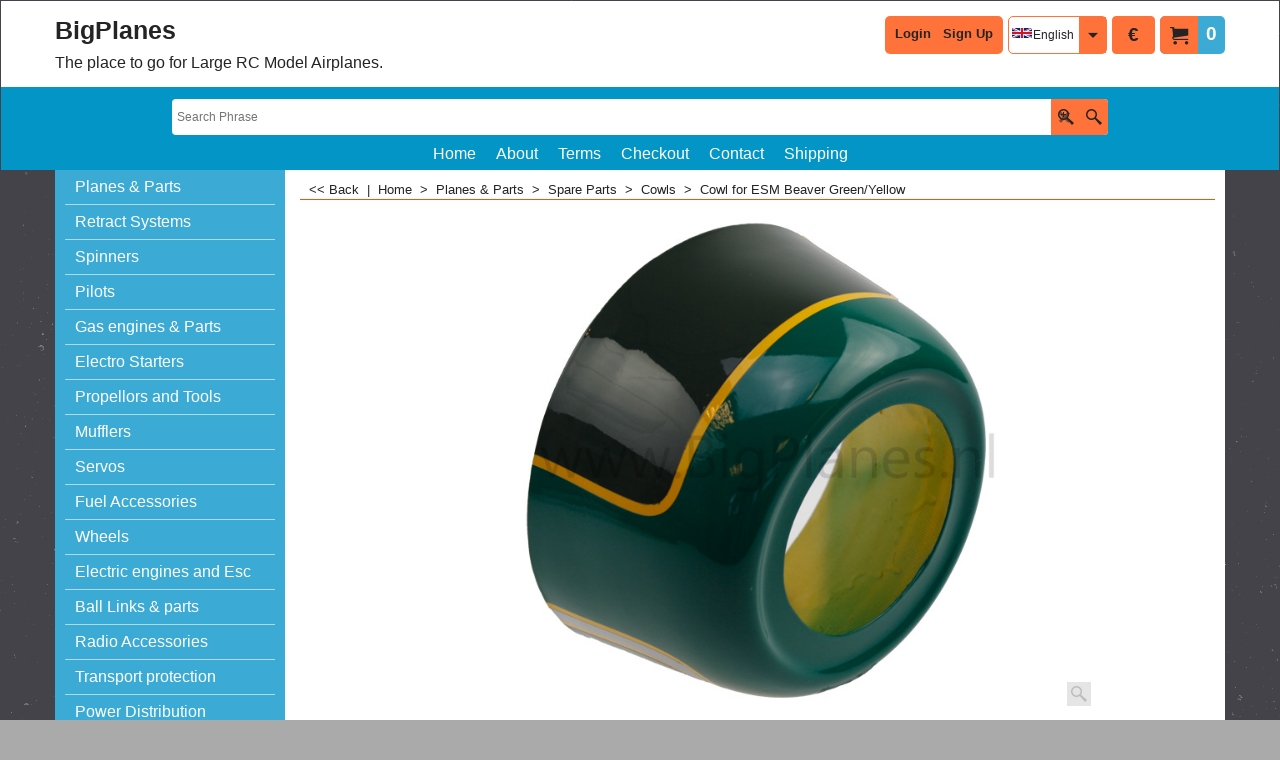

--- FILE ---
content_type: text/html
request_url: https://www.bigplanes.nl/contents/en-uk/d-33.html
body_size: 8712
content:
<ul class="idx2List"><li class="GC32"><a id="idx2D-2" class="idx2" href="../../index.html" title="BigPlanes Specialist in Big Scale RC Model Airplanes"><span>Home </span></a></li><li class="GC32"><a id="idx2D1" class="idx2" href="d1_rc-vliegtuig-warbirds-civilian-aerobatic-plane-e-spitfire.html" title="An overview of the available models"><span>Planes &amp; Parts</span></a><ul><li class="GC34"><a id="idx2SubD2045761395" class="idx2Sub" href="d2045761395_Warbirds.html" title=""><img src="../media/trans.gif" data-echo="../media/k_Warbird.jpg" id="ID2045761395" name="ID2045761395" border="0" alt="" title="" width="800" height="600" /><span>Warbirds</span></a></li><li class="GC34"><a id="idx2SubD2045761396" class="idx2Sub" href="d2045761396_Aerobatic.html" title=""><img src="../media/trans.gif" data-echo="../media/k_Aerobatic.jpg" id="ID2045761396" name="ID2045761396" border="0" alt="" title="" width="800" height="600" /><span>Aerobatic</span></a></li><li class="GC34"><a id="idx2SubD2045761397" class="idx2Sub" href="d2045761397_Civilian.html" title=""><img src="../media/trans.gif" data-echo="../media/k_Civilian.jpg" id="ID2045761397" name="ID2045761397" border="0" alt="" title="" width="800" height="602" /><span>Civilian</span></a></li><li class="GC34"><a id="idx2SubD2045761398" class="idx2Sub" href="d2045761398_Jets.html" title=""><img src="../media/trans.gif" data-echo="../media/k_Jets.jpg" id="ID2045761398" name="ID2045761398" border="0" alt="" title="" width="800" height="600" /><span>Jets</span></a></li><li class="GC34"><a id="idx2SubD2045761418" class="idx2Sub" href="d2045761418_Full-Composite.html" title=""><img src="../media/trans.gif" data-echo="../media/k_Full-Composite.jpg" id="ID2045761418" name="ID2045761418" border="0" alt="" title="" width="800" height="600" /><span>Full Composite</span></a></li><li class="GC34"><a id="idx2SubD2045761380" class="idx2Sub" href="d2045761380_Toprc.html" title=""><img src="../media/trans.gif" data-echo="../media/k_Toprc-Logo.jpg" id="ID2045761380" name="ID2045761380" border="0" alt="" title="" width="800" height="600" /><span>Toprc</span></a></li><li class="GC34"><a id="idx2SubD2045761381" class="idx2Sub" href="d2045761381_Cymodel.html" title=""><img src="../media/trans.gif" data-echo="../media/k_Cymodel-Logo.jpg" id="ID2045761381" name="ID2045761381" border="0" alt="" title="" width="800" height="600" /><span>Cymodel</span></a></li><li class="GC34"><a id="idx2SubD2045761382" class="idx2Sub" href="d2045761382_Seagull.html" title=""><img src="../media/trans.gif" data-echo="../media/k_Seagull-Logo.jpg" id="ID2045761382" name="ID2045761382" border="0" alt="" title="" width="800" height="600" /><span>Seagull</span></a></li><li class="GC34"><a id="idx2SubD2045761383" class="idx2Sub" href="d2045761383_TWM.html" title=""><img src="../media/trans.gif" data-echo="../media/k_TWM-Logoo.jpg" id="ID2045761383" name="ID2045761383" border="0" alt="" title="" width="800" height="600" /><span>TWM</span></a></li><li class="GC34"><a id="idx2SubD2045761399" class="idx2Sub" href="d2045761399_Model-by-Size.html" title=""><img src="../media/trans.gif" data-echo="../media/k_Model-by-Size.jpg" id="ID2045761399" name="ID2045761399" border="0" alt="" title="" width="800" height="600" /><span>Model by Size</span></a><ul><li class="GC34"><a id="idx2SubD2045761400" class="idx2Sub" href="d2045761400_0cc---15cc-Models.html" title=""><img src="../media/trans.gif" data-echo="../media/k_0cc---15cc.jpg" id="ID2045761400" name="ID2045761400" border="0" alt="" title="" width="800" height="598" /><span>0cc - 15cc</span></a></li><li class="GC34"><a id="idx2SubD2045761401" class="idx2Sub" href="d2045761401_15cc---30cc-Models.html" title=""><img src="../media/trans.gif" data-echo="../media/k_15cc---30cc.jpg" id="ID2045761401" name="ID2045761401" border="0" alt="" title="" width="800" height="598" /><span>15cc - 30cc</span></a></li><li class="GC34"><a id="idx2SubD2045761402" class="idx2Sub" href="d2045761402_30cc---50cc-Models.html" title=""><img src="../media/trans.gif" data-echo="../media/k_30cc---50cc.jpg" id="ID2045761402" name="ID2045761402" border="0" alt="" title="" width="800" height="600" /><span>30cc - 50cc</span></a></li><li class="GC34"><a id="idx2SubD2045761403" class="idx2Sub" href="d2045761403_50cc---100cc-Models.html" title=""><img src="../media/trans.gif" data-echo="../media/k_50cc---100cc.jpg" id="ID2045761403" name="ID2045761403" border="0" alt="" title="" width="1000" height="750" /><span>50cc - 100cc</span></a></li><li class="GC34"><a id="idx2SubD2045761404" class="idx2Sub" href="d2045761404_100cc---200cc-Models.html" title=""><img src="../media/trans.gif" data-echo="../media/k_100cc-__.png" id="ID2045761404" name="ID2045761404" border="0" alt="" title="" width="895" height="672" /><span>100cc ++</span></a></li></ul></li><li class="GC34"><a id="idx2SubD2045761405" class="idx2Sub" href="d2045761405_Model-by-Type.html" title=""><img src="../media/trans.gif" data-echo="../media/k_Model-by-Type.jpg" id="ID2045761405" name="ID2045761405" border="0" alt="" title="" width="800" height="600" /><span>Model by Type</span></a><ul><li class="GC34"><a id="idx2SubD2045761435" class="idx2Sub" href="d2045761435_Boeing-Stearman-PT-17-CYMODEL.html" title=""><img src="../media/trans.gif" data-echo="../media/k_CYMODEL-CY8051-02-STEARMAN-PT-17-YELLOW-1.jpg" id="ID2045761435" name="ID2045761435" border="0" alt="" title="" width="800" height="600" /><span>PT-17 Stearman</span></a></li><li class="GC34"><a id="idx2SubD2045761436" class="idx2Sub" href="d2045761436_Pilatus-PC-21.html" title=""><img src="../media/trans.gif" data-echo="../media/k_TOPRC-PILATUS-PC-21.jpg" id="ID2045761436" name="ID2045761436" border="0" alt="" title="" width="803" height="600" /><span>Pilatus PC-21</span></a></li><li class="GC34"><a id="idx2SubD2045761420" class="idx2Sub" href="d2045761420_Cessna-310.html" title=""><img src="../media/trans.gif" data-echo="../media/k_Cessna-310.jpg" id="ID2045761420" name="ID2045761420" border="0" alt="" title="" width="800" height="599" /><span>Cessna 310</span></a></li><li class="GC34"><a id="idx2SubD2045761421" class="idx2Sub" href="d2045761421_TL2000.html" title=""><img src="../media/trans.gif" data-echo="../media/k_TL2000.jpg" id="ID2045761421" name="ID2045761421" border="0" alt="" title="" width="796" height="602" /><span>TL2000</span></a></li><li class="GC34"><a id="idx2SubD2045761423" class="idx2Sub" href="d2045761423_BU-133-Jungmeister.html" title=""><img src="../media/trans.gif" data-echo="../media/k_BU-133.jpg" id="ID2045761423" name="ID2045761423" border="0" alt="" title="" width="999" height="786" /><span>BU-133</span></a></li><li class="GC34"><a id="idx2SubD2045761416" class="idx2Sub" href="d2045761416_Stinson.html" title=""><img src="../media/trans.gif" data-echo="../media/k_Stinson.jpg" id="ID2045761416" name="ID2045761416" border="0" alt="" title="" width="1000" height="750" /><span>Stinson</span></a></li><li class="GC34"><a id="idx2SubD2045761427" class="idx2Sub" href="d2045761427_Beaver.html" title=""><img src="../media/trans.gif" data-echo="../media/k_Beaver.jpg" id="ID2045761427" name="ID2045761427" border="0" alt="" title="" width="800" height="600" /><span>Beaver</span></a></li><li class="GC34"><a id="idx2SubD2045761406" class="idx2Sub" href="d2045761406_F8F-Bearcat.html" title=""><img src="../media/trans.gif" data-echo="../media/k_F8F-Bearcat.jpg" id="ID2045761406" name="ID2045761406" border="0" alt="" title="" width="800" height="600" /><span>F8F Bearcat</span></a></li><li class="GC34"><a id="idx2SubD2045761407" class="idx2Sub" href="d2045761407_F4U-Corsair.html" title=""><img src="../media/trans.gif" data-echo="../media/k_Corsair.jpg" id="ID2045761407" name="ID2045761407" border="0" alt="" title="" width="800" height="600" /><span>F4U Corsair</span></a></li><li class="GC34"><a id="idx2SubD2045761409" class="idx2Sub" href="d2045761409_Piper.html" title=""><img src="../media/trans.gif" data-echo="../media/k_Piper,-Cub.jpg" id="ID2045761409" name="ID2045761409" border="0" alt="" title="" width="800" height="600" /><span>Piper, Cub</span></a></li><li class="GC34"><a id="idx2SubD2045761408" class="idx2Sub" href="d2045761408_Decathlon.html" title=""><img src="../media/trans.gif" data-echo="../media/k_Decathlon.jpg" id="ID2045761408" name="ID2045761408" border="0" alt="" title="" width="800" height="596" /><span>Decathlon</span></a></li><li class="GC34"><a id="idx2SubD2045761419" class="idx2Sub" href="d2045761419_Chipmunk.html" title=""><img src="../media/trans.gif" data-echo="../media/k_Chipmunk.jpg" id="ID2045761419" name="ID2045761419" border="0" alt="" title="" width="800" height="533" /><span>Chipmunk</span></a></li><li class="GC34"><a id="idx2SubD2045761425" class="idx2Sub" href="d2045761425_SBD-5-Dauntless.html" title=""><img src="../media/trans.gif" data-echo="../media/k_SBD-5-Dauntless.jpg" id="ID2045761425" name="ID2045761425" border="0" alt="" title="" width="799" height="560" /><span>SBD-5 Dauntless</span></a></li><li class="GC34"><a id="idx2SubD2045761426" class="idx2Sub" href="d2045761426_Siai-Marchetti-SF-260.html" title=""><img src="../media/trans.gif" data-echo="../media/k_SF-260.jpg" id="ID2045761426" name="ID2045761426" border="0" alt="" title="" width="800" height="600" /><span>Siai Marchetti SF-260</span></a></li><li class="GC34"><a id="idx2SubD2045761422" class="idx2Sub" href="d2045761422_T-28.html" title=""><img src="../media/trans.gif" data-echo="../media/k_T-28.jpg" id="ID2045761422" name="ID2045761422" border="0" alt="" title="" width="799" height="600" /><span>T-28 Trojan</span></a></li><li class="GC34"><a id="idx2SubD2045761410" class="idx2Sub" href="d2045761410_Focke-Wulf-FW-190.html" title=""><img src="../media/trans.gif" data-echo="../media/k_FW-190.jpg" id="ID2045761410" name="ID2045761410" border="0" alt="" title="" width="800" height="533" /><span>FW-190</span></a></li><li class="GC34"><a id="idx2SubD2045761424" class="idx2Sub" href="d2045761424_Seafury.html" title=""><img src="../media/trans.gif" data-echo="../media/k_Seafury.jpg" id="ID2045761424" name="ID2045761424" border="0" alt="" title="" width="800" height="600" /><span>Seafury</span></a></li><li class="GC34"><a id="idx2SubD2045761412" class="idx2Sub" href="d2045761412_Spitfire.html" title=""><img src="../media/trans.gif" data-echo="../media/k_Spitfire.jpg" id="ID2045761412" name="ID2045761412" border="0" alt="" title="" width="800" height="600" /><span>Spitfire</span></a></li><li class="GC34"><a id="idx2SubD2045761411" class="idx2Sub" href="d2045761411_Zero.html" title=""><img src="../media/trans.gif" data-echo="../media/k_Zero.jpg" id="ID2045761411" name="ID2045761411" border="0" alt="" title="" width="800" height="600" /><span>Zero</span></a></li><li class="GC34"><a id="idx2SubD2045761415" class="idx2Sub" href="d2045761415_LA-7-Lavochkin.html" title=""><img src="../media/trans.gif" data-echo="../media/k_LA-7.jpg" id="ID2045761415" name="ID2045761415" border="0" alt="" title="" width="800" height="564" /><span>LA-7</span></a></li><li class="GC34"><a id="idx2SubD2045761413" class="idx2Sub" href="d2045761413_P-47.html" title=""><img src="../media/trans.gif" data-echo="../media/k_P-47.jpg" id="ID2045761413" name="ID2045761413" border="0" alt="" title="" width="800" height="600" /><span>P-47</span></a></li><li class="GC34"><a id="idx2SubD2045761414" class="idx2Sub" href="d2045761414_P-51-Mustang.html" title=""><img src="../media/trans.gif" data-echo="../media/k_P-51.jpg" id="ID2045761414" name="ID2045761414" border="0" alt="" title="" width="800" height="600" /><span>P-51</span></a></li></ul></li><li class="GC34"><a id="idx2SubD2045761384" class="idx2Sub" href="d2045761384_Discounts.html" title=""><img src="../media/trans.gif" data-echo="../media/k_Discounts-1.jpg" id="ID2045761384" name="ID2045761384" border="0" alt="" title="" width="800" height="600" /><span>Discounts</span></a></li><li class="GC34"><a id="idx2SubD290" class="idx2Sub" href="d290_Spare_Parts.html" title=""><img src="../media/trans.gif" data-echo="../media/k_Parts-Logo.jpg" id="ID290" name="ID290" border="0" alt="" title="" width="800" height="600" /><span>Spare Parts</span></a><ul><li class="GC34"><a id="idx2SubD2045761275" class="idx2Sub" href="d2045761275_TOPRC-Model.html" title=""><img src="../media/trans.gif" data-echo="../media/k_Toprc-Logo.jpg" id="ID2045761275" name="ID2045761275" border="0" alt="" title="" width="800" height="600" /><span>TOPRC Model</span></a><ul><li class="GC34"><a id="idx2SubD2045761312" class="idx2Sub" href="d2045761312_Canopy.html" title=""><img src="../media/trans.gif" data-echo="../media/k_TOP-P0001A-SPITFIRE-CANOPY.jpg" id="ID2045761312" name="ID2045761312" border="0" alt="" title="" width="800" height="600" /><span>Canopies</span></a></li><li class="GC34"><a id="idx2SubD2045761313" class="idx2Sub" href="d2045761313_Colw.html" title=""><img src="../media/trans.gif" data-echo="../media/k_TOP-P0001A-SPITFIRE-COWL.jpg" id="ID2045761313" name="ID2045761313" border="0" alt="" title="" width="800" height="600" /><span>Cowls</span></a></li><li class="GC34"><a id="idx2SubD2045761314" class="idx2Sub" href="d2045761314_Other.html" title=""><img src="../media/trans.gif" data-echo="../media/k_TOP-P0001A-SPITFIRE-EXHAUST.jpg" id="ID2045761314" name="ID2045761314" border="0" alt="" title="" width="800" height="600" /><span>Other</span></a></li></ul></li><li class="GC34"><a id="idx2SubD2045761272" class="idx2Sub" href="d2045761272_CYMODEL.html" title=""><img src="../media/trans.gif" data-echo="../media/k_Cymodel-Logo.jpg" id="ID2045761272" name="ID2045761272" border="0" alt="" title="" width="800" height="600" /><span>CYMODEL</span></a><ul><li class="GC34"><a id="idx2SubD2045761273" class="idx2Sub" href="d2045761273_CYMODEL-Canopies.html" title=""><img src="../media/trans.gif" data-echo="../media/k_CYMODEL-CY8029-110-SEAFURY-85CC-CANOPY.jpg" id="ID2045761273" name="ID2045761273" border="0" alt="" title="" width="800" height="600" /><span>CYMODEL</span></a></li><li class="GC34"><a id="idx2SubD2045761274" class="idx2Sub" href="d2045761274_Cowls.html" title=""><img src="../media/trans.gif" data-echo="../media/k_CYMODEL-CY8029-110-SEAFURY-85CC-COWL.jpg" id="ID2045761274" name="ID2045761274" border="0" alt="" title="" width="800" height="600" /><span>CYMODEL</span></a></li><li class="GC34"><a id="idx2SubD2045761310" class="idx2Sub" href="d2045761310_Other.html" title=""><img src="../media/trans.gif" data-echo="../media/k_CYMODEL-SEAFURY-WING-85CC.jpg" id="ID2045761310" name="ID2045761310" border="0" alt="" title="" width="800" height="600" /><span>Other</span></a></li></ul></li><li class="GC34"><a id="idx2SubD2045761302" class="idx2Sub" href="d2045761302_Seagull.html" title=""><img src="../media/trans.gif" data-echo="../media/k_Seagull-Logo.jpg" id="ID2045761302" name="ID2045761302" border="0" alt="" title="" width="800" height="600" /><span>Seagull</span></a><ul><li class="GC34"><a id="idx2SubD2045761303" class="idx2Sub" href="d2045761303_Canopy.html" title=""><img src="../media/trans.gif" data-echo="../media/k_SEA273-Hawker-Hurricane-Canopy.jpg" id="ID2045761303" name="ID2045761303" border="0" alt="" title="" width="800" height="600" /><span>Canopies</span></a></li><li class="GC34"><a id="idx2SubD2045761304" class="idx2Sub" href="d2045761304_Seagull.html" title=""><img src="../media/trans.gif" data-echo="../media/k_SEA273-Hawker-Hurricane-Cowl.jpg" id="ID2045761304" name="ID2045761304" border="0" alt="" title="" width="800" height="600" /><span>Cowls</span></a></li></ul></li><li class="GC34"><a id="idx2SubD2045761305" class="idx2Sub" href="d2045761305_TWM.html" title=""><img src="../media/trans.gif" data-echo="../media/k_TWM-Logo.jpg" id="ID2045761305" name="ID2045761305" border="0" alt="" title="" width="800" height="600" /><span>TWM</span></a><ul><li class="GC34"><a id="idx2SubD2045761306" class="idx2Sub" href="d2045761306_Canopies.html" title=""><img src="../media/trans.gif" data-echo="../media/k_TWM-TUCANO-60-BLUE-15CC-CANOPY.jpg" id="ID2045761306" name="ID2045761306" border="0" alt="" title="" width="800" height="600" /><span>Canopies</span></a></li><li class="GC34"><a id="idx2SubD2045761307" class="idx2Sub" href="d2045761307_Cowls.html" title=""><img src="../media/trans.gif" data-echo="../media/k_TWM-TUCANO-60-BLUE-15CC-COWL.jpg" id="ID2045761307" name="ID2045761307" border="0" alt="" title="" width="800" height="600" /><span>Cowls</span></a></li><li class="GC34"><a id="idx2SubD2045761308" class="idx2Sub" href="d2045761308_Other.html" title=""><img src="../media/trans.gif" data-echo="../media/k_TWM-A299-SKY-LINK-100CC-WHEEL-PANTS.jpg" id="ID2045761308" name="ID2045761308" border="0" alt="" title="" width="800" height="600" /><span>Other</span></a></li></ul></li><li class="GC34"><a id="idx2SubD2045761247" class="idx2Sub" href="d2045761247_Canopies.html" title=""><img src="../media/trans.gif" data-echo="../media/k_SEA314G-Decathlon-Canopy.jpg" id="ID2045761247" name="ID2045761247" border="0" alt="" title="" width="800" height="600" /><span>Canopies</span></a></li><li class="GC34"><a id="idx2SubD142" class="idx2Sub" href="d142_Cowls-Motorhaube.html" title=""><img src="../media/trans.gif" data-echo="../media/k_SEA314G-Decathlon-Green-Cowl.jpg" id="ID142" name="ID142" border="0" alt="" title="" width="800" height="600" /><span>Cowls</span></a></li><li class="GC34"><a id="idx2SubD294" class="idx2Sub" href="d294_Spare-Wing-Set.html" title=""><img src="../media/trans.gif" data-echo="../media/k_CYMODEL-CY8019B-BW-CESSNA-188-100CC-WING-SET.jpg" id="ID294" name="ID294" border="0" alt="" title="" width="800" height="600" /><span>Wings</span></a></li><li class="GC34"><a id="idx2SubD2045761437" class="idx2Sub" href="d2045761437_Fuselage.html" title=""><img src="../media/trans.gif" data-echo="../media/k_CYMODEL-CY8015C-03-P-51D-RED-FUSELAGE-1.jpg" id="ID2045761437" name="ID2045761437" border="0" alt="" title="" width="800" height="600" /><span>Fuselage</span></a></li><li class="GC34"><a id="idx2SubD2045761254" class="idx2Sub" href="d2045761254_Wheel-Pants.html" title=""><img src="../media/trans.gif" data-echo="../media/k_Wheel-Pants.jpg" id="ID2045761254" name="ID2045761254" border="0" alt="" title="" width="800" height="600" /><span>Wheel Pants</span></a></li><li class="GC34"><a id="idx2SubD2045761279" class="idx2Sub" href="d2045761279_Tubes-(wing,-Stabilo).html" title=""><img src="../media/trans.gif" data-echo="../media/k_Wing-Tube.jpg" id="ID2045761279" name="ID2045761279" border="0" alt="" title="" width="800" height="600" /><span>Tubes (wing, Stab)</span></a></li><li class="GC34"><a id="idx2SubD2045761241" class="idx2Sub" href="d2045761241_Other.html" title=""><img src="../media/trans.gif" data-echo="../media/k_TOP-P0001A-SPITFIRE-EXHAUST.jpg" id="ID2045761241" name="ID2045761241" border="0" alt="" title="" width="800" height="600" /><span>Other</span></a></li></ul></li></ul></li><li class="GC32"><a id="idx2D6" class="idx2" href="d6_Electric-Retract-Systems.html" title="Retract systems from Electron, TOPRC, CYMODEL etc."><span>Retract Systems</span></a><ul><li class="GC34"><a id="idx2SubD282" class="idx2Sub" href="d282_Retracts_TOPRC.html" title=""><img src="../media/trans.gif" data-echo="../media/k_TOPRC-F4U-CORSAIR-TOP-P0006A-RETRACT-.jpg" id="ID282" name="ID282" border="0" alt="" title="" width="800" height="600" /><span>Retracts TOPRC</span></a><ul><li class="GC34"><a id="idx2SubD2045761340" class="idx2Sub" href="d2045761340_Topc-jet-retracts.html" title=""><img src="../media/trans.gif" data-echo="../media/k_TOP-J0002C-ODYSSEY-NAVY-8.jpg" id="ID2045761340" name="ID2045761340" border="0" alt="" title="" width="800" height="600" /><span>Retract Jets</span></a></li><li class="GC34"><a id="idx2SubD2045761341" class="idx2Sub" href="d2045761341_Toprc-warbird-retracts.html" title=""><img src="../media/trans.gif" data-echo="../media/k_TOPRC-TOP-P0004B-P-51-GUNFIGHTER-1.jpg" id="ID2045761341" name="ID2045761341" border="0" alt="" title="" width="800" height="600" /><span>Retract Warbirds</span></a></li><li class="GC34"><a id="idx2SubD2045761342" class="idx2Sub" href="d2045761342_Toprc-retract-spare-parts.html" title=""><img src="../media/trans.gif" data-echo="../media/k_Toprc-Retract-spare-parts.jpg" id="ID2045761342" name="ID2045761342" border="0" alt="" title="" width="800" height="600" /><span>Spare Parts</span></a></li></ul></li><li class="GC34"><a id="idx2SubD240" class="idx2Sub" href="d240_Retracts_CYMODEL.html" title=""><img src="../media/trans.gif" data-echo="../media/k_CYMODEL-CY8109-CESSNA-310-ELECTRIC-RETRACT-1.jpg" id="ID240" name="ID240" border="0" alt="" title="" width="800" height="600" /><span>Retracts CYMODEL</span></a></li><li class="GC34"><a id="idx2SubD2045761278" class="idx2Sub" href="d2045761278_Retracts-SEAGULL.html" title=""><img src="../media/trans.gif" data-echo="../media/k_SEA348GEAR.jpg" id="ID2045761278" name="ID2045761278" border="0" alt="" title="" width="800" height="600" /><span>Retracts SEAGULL</span></a></li><li class="GC34"><a id="idx2SubD225" class="idx2Sub" href="d225_ER40_ER50_Electron_Retracts_Electric.html" title=""><img src="../media/trans.gif" data-echo="../media/k_Electron.jpg" id="ID225" name="ID225" border="0" alt="" title="" width="800" height="600" /><span>Retracts Electron</span></a></li><li class="GC34"><a id="idx2SubD136" class="idx2Sub" href="d136_Electric-retract-systems-for-model-airplanes.html" title=""><img src="../media/trans.gif" data-echo="../media/k_SPITFIRE-235CM-CY8144B-ER40CY.jpg" id="ID136" name="ID136" border="0" alt="" title="" width="800" height="600" /><span>Electric Retract Systems</span></a></li><li class="GC34"><a id="idx2SubD268" class="idx2Sub" href="d268_Tail_retract.html" title=""><img src="../media/trans.gif" data-echo="../media/k_TOP-TailLong.jpg" id="ID268" name="ID268" border="0" alt="" title="" width="800" height="600" /><span>Tail (retract)</span></a></li><li class="GC34"><a id="idx2SubD137" class="idx2Sub" href="d137_Air-retract.html" title=""><img src="../media/trans.gif" data-echo="../media/k_Air-retract.jpg" id="ID137" name="ID137" border="0" alt="" title="" width="800" height="600" /><span>Air retracts</span></a></li><li class="GC34"><a id="idx2SubD187" class="idx2Sub" href="d187_Wheels.html" title=""><img src="../media/trans.gif" data-echo="../media/k_Wielen-view.jpg" id="ID187" name="ID187" border="0" alt="" title="" width="800" height="600" /><span>Wheels</span></a></li><li class="GC34"><a id="idx2SubD203" class="idx2Sub" href="d203_Robart_Robostrut_ESM_LADO_CYMODEL_Struts.html" title=""><img src="../media/trans.gif" data-echo="../media/k_TOP-Spit-Struts.jpg" id="ID203" name="ID203" border="0" alt="" title="" width="800" height="600" /><span>Struts</span></a></li></ul></li><li class="GC32"><a id="idx2D16" class="idx2" href="d16_Spinners.html" title=""><span>Spinners</span></a><ul><li class="GC34"><a id="idx2SubD143" class="idx2Sub" href="d143_Scale-spinner.html" title=""><img src="../media/trans.gif" data-echo="../media/k_scale.jpg" id="ID143" name="ID143" border="0" alt="" title="" width="800" height="600" /><span>Scale </span></a></li><li class="GC34"><a id="idx2SubD65" class="idx2Sub" href="d65_carbon-spinner.html" title=""><img src="../media/trans.gif" data-echo="../media/k_Carbon.jpg" id="ID65" name="ID65" border="0" alt="" title="" width="800" height="600" /><span>Carbon Fiber 2-blade </span></a></li><li class="GC34"><a id="idx2SubD66" class="idx2Sub" href="d66_Aluminium-2-blade.html" title=""><img src="../media/trans.gif" data-echo="../media/k_alu-2.jpg" id="ID66" name="ID66" border="0" alt="" title="" width="800" height="600" /><span>Aluminium 2-blade</span></a></li><li class="GC34"><a id="idx2SubD67" class="idx2Sub" href="d67_Aluminium-3-blade.html" title=""><img src="../media/trans.gif" data-echo="../media/k_alu-3.jpg" id="ID67" name="ID67" border="0" alt="" title="" width="800" height="600" /><span>Aluminium 3-blade</span></a></li><li class="GC34"><a id="idx2SubD216" class="idx2Sub" href="d216_spinner-nut.html" title=""><img src="../media/trans.gif" data-echo="../media/k_Nut-overzicht.jpg" id="ID216" name="ID216" border="0" alt="" title="" width="800" height="600" /><span>Nut</span></a></li></ul></li><li class="GC32"><a id="idx2D84" class="idx2" href="d84_Warbirdpilots.html" title=""><span>Pilots</span></a><ul><li class="GC34"><a id="idx2SubD277" class="idx2Sub" href="d277_Pilot_Full_Scale_10_Inch_Tall.html" title=""><img src="../media/trans.gif" data-echo="../media/k_Piloot-10inch.jpg" id="ID277" name="ID277" border="0" alt="" title="" width="800" height="600" /><span>Pilot Full Scale 10 Inch</span></a></li><li class="GC34"><a id="idx2SubD271" class="idx2Sub" href="d271_Warbirdpilots-Full-Scale-Pilots-12-inch.html" title=""><img src="../media/trans.gif" data-echo="../media/k_Japanese-12inch.jpg" id="ID271" name="ID271" border="0" alt="" title="" width="800" height="600" /><span>Pilot Full Scale 12 Inch</span></a></li><li class="GC34"><a id="idx2SubD272" class="idx2Sub" href="d272_Warbirdpilots_Full_Scale_Pilots_15_Inch_Tall.html" title=""><img src="../media/trans.gif" data-echo="../media/k_Russian-15-inch.jpg" id="ID272" name="ID272" border="0" alt="" title="" width="800" height="600" /><span>Pilot Full Scale 15 Inch</span></a></li><li class="GC34"><a id="idx2SubD2045761298" class="idx2Sub" href="d2045761298_Pilot-Full-Scale-22-Inch.html" title=""><img src="../media/trans.gif" data-echo="../media/k_German-22-inch.jpg" id="ID2045761298" name="ID2045761298" border="0" alt="" title="" width="800" height="600" /><span>Pilot Full Scale 22 Inch</span></a></li><li class="GC34"><a id="idx2SubD273" class="idx2Sub" href="d273_Pilot_Busts_warbirds.html" title=""><img src="../media/trans.gif" data-echo="../media/k_Dummie.jpg" id="ID273" name="ID273" border="0" alt="" title="" width="800" height="600" /><span>Pilot Busts</span></a></li></ul></li><li class="GC32"><a id="idx2D8" class="idx2" href="d8_gas-engines-dle-rcgf-dla-ngh.html" title=""><span>Gas engines &amp; Parts</span></a><ul><li class="GC34"><a id="idx2SubD2045761438" class="idx2Sub" href="d2045761438_Radials.html" title=""><span>Radials</span></a></li><li class="GC34"><a id="idx2SubD2045761249" class="idx2Sub" href="d2045761249_UMS-Radial-Engines.html" title=""><img src="../media/trans.gif" data-echo="../media/k_UMS5-125-RADIAL-GAS-ENGINE-2.jpg" id="ID2045761249" name="ID2045761249" border="0" alt="" title="" width="800" height="600" /><span>UMS Radial</span></a></li><li class="GC34"><a id="idx2SubD278" class="idx2Sub" href="d278_Saito-Gas-Engines.html" title=""><img src="../media/trans.gif" data-echo="../media/k_Saito-Engines.jpg" id="ID278" name="ID278" border="0" alt="" title="" width="800" height="600" /><span>Saito Engines</span></a></li><li class="GC34"><a id="idx2SubD12" class="idx2Sub" href="d12_DLE-ENGINES.html" title=""><img src="../media/trans.gif" data-echo="../media/k_DLE170.jpg" id="ID12" name="ID12" border="0" alt="" title="" width="800" height="600" /><span>DLE Engines </span></a></li><li class="GC34"><a id="idx2SubD231" class="idx2Sub" href="d231_DLA_Engines_DLA_Gas_Engines.html" title=""><img src="../media/trans.gif" data-echo="../media/k_DLA64-Inline.jpg" id="ID231" name="ID231" border="0" alt="" title="" width="800" height="600" /><span>DLA Engines</span></a></li><li class="GC34"><a id="idx2SubD305" class="idx2Sub" href="d305_GAUI-Engines.html" title=""><img src="../media/trans.gif" data-echo="../media/k_GAUI-F50-STARTER-GAS-ENGINE-2.jpg" id="ID305" name="ID305" border="0" alt="" title="" width="800" height="600" /><span>GAUI Engines</span></a></li><li class="GC34"><a id="idx2SubD220" class="idx2Sub" href="d220_EME-Engines.html" title=""><img src="../media/trans.gif" data-echo="../media/k_EME35AS.jpg" id="ID220" name="ID220" border="0" alt="" title="" width="800" height="600" /><span>EME Engines</span></a></li><li class="GC34"><a id="idx2SubD257" class="idx2Sub" href="d257_NGH-Engines.html" title=""><img src="../media/trans.gif" data-echo="../media/k_NGH-GF38-4-STROKE-ENGINE-8.jpg" id="ID257" name="ID257" border="0" alt="" title="" width="800" height="600" /><span>NGH Engines</span></a></li><li class="GC34"><a id="idx2SubD265" class="idx2Sub" href="d265_ROTO-gas-engines-for-RC-model-airplanes.html" title=""><img src="../media/trans.gif" data-echo="../media/k_Roto.jpg" id="ID265" name="ID265" border="0" alt="" title="" width="800" height="600" /><span>ROTO Engines</span></a></li><li class="GC34"><a id="idx2SubD28" class="idx2Sub" href="d28_RCGF-Engines.html" title=""><img src="../media/trans.gif" data-echo="../media/k_RCGF55.jpg" id="ID28" name="ID28" border="0" alt="" title="" width="800" height="600" /><span>RCGF Engines</span></a></li><li class="GC34"><a id="idx2SubD2045761253" class="idx2Sub" href="d2045761253_Turbines.html" title=""><img src="../media/trans.gif" data-echo="../media/k_Swiwin-SW60B.jpg" id="ID2045761253" name="ID2045761253" border="0" alt="" title="" width="800" height="600" /><span>Turbines</span></a></li><li class="GC34"><a id="idx2SubD2045761428" class="idx2Sub" href="d2045761428_0cc---20cc.html" title=""><img src="../media/trans.gif" data-echo="../media/k_0cc---20cc.jpg" id="ID2045761428" name="ID2045761428" border="0" alt="" title="" width="800" height="600" /><span>0cc - 20cc</span></a></li><li class="GC34"><a id="idx2SubD2045761429" class="idx2Sub" href="d2045761429_20cc---40cc.html" title=""><img src="../media/trans.gif" data-echo="../media/k_20cc---40cc.jpg" id="ID2045761429" name="ID2045761429" border="0" alt="" title="" width="800" height="600" /><span>20cc - 40cc</span></a></li><li class="GC34"><a id="idx2SubD2045761430" class="idx2Sub" href="d2045761430_40cc---60cc.html" title=""><img src="../media/trans.gif" data-echo="../media/k_40cc---60cc.jpg" id="ID2045761430" name="ID2045761430" border="0" alt="" title="" width="800" height="600" /><span>40cc - 60cc</span></a></li><li class="GC34"><a id="idx2SubD2045761431" class="idx2Sub" href="d2045761431_60cc---80cc.html" title=""><img src="../media/trans.gif" data-echo="../media/k_60cc---80cc.jpg" id="ID2045761431" name="ID2045761431" border="0" alt="" title="" width="800" height="600" /><span>60cc - 80cc</span></a></li><li class="GC34"><a id="idx2SubD2045761432" class="idx2Sub" href="d2045761432_80cc---100cc.html" title=""><img src="../media/trans.gif" data-echo="../media/k_80cc---100cc.jpg" id="ID2045761432" name="ID2045761432" border="0" alt="" title="" width="800" height="600" /><span>80cc - 100cc</span></a></li><li class="GC34"><a id="idx2SubD2045761433" class="idx2Sub" href="d2045761433_100cc---120cc.html" title=""><img src="../media/trans.gif" data-echo="../media/k_100cc---120cc.jpg" id="ID2045761433" name="ID2045761433" border="0" alt="" title="" width="800" height="600" /><span>100cc - 120cc</span></a></li><li class="GC34"><a id="idx2SubD2045761434" class="idx2Sub" href="d2045761434_120cc.html" title=""><img src="../media/trans.gif" data-echo="../media/k_120cc-__.jpg" id="ID2045761434" name="ID2045761434" border="0" alt="" title="" width="800" height="600" /><span>120cc ++</span></a></li><li class="GC34"><a id="idx2SubD13" class="idx2Sub" href="d13_Replacement-Parts.html" title=""><img src="../media/trans.gif" data-echo="../media/k_Onderdelel-motoren-groep.jpg" id="ID13" name="ID13" border="0" alt="" title="" width="800" height="600" /><span>Replacement Parts</span></a><ul><li class="GC34"><a id="idx2SubD2045761320" class="idx2Sub" href="d2045761320_Spare-parts-UMS-Engines.html" title=""><img src="../media/trans.gif" data-echo="../media/k_UMS5-125-RADIAL-GAS-ENGINE-2.jpg" id="ID2045761320" name="ID2045761320" border="0" alt="" title="" width="800" height="600" /><span>UMS</span></a><ul><li class="GC34"><a id="idx2SubD2045761321" class="idx2Sub" href="d2045761321_UMS2-140.html" title=""><img src="../media/trans.gif" data-echo="../media/k_UMS2-140-BOXOR-GAS-ENGINE.jpg" id="ID2045761321" name="ID2045761321" border="0" alt="" title="" width="800" height="600" /><span>UMS2-140</span></a></li><li class="GC34"><a id="idx2SubD2045761322" class="idx2Sub" href="d2045761322_UMS2-200.html" title=""><img src="../media/trans.gif" data-echo="../media/k_UMS-2-200-GAS-BOXER-9.jpg" id="ID2045761322" name="ID2045761322" border="0" alt="" title="" width="800" height="600" /><span>UMS2-200</span></a></li><li class="GC34"><a id="idx2SubD2045761323" class="idx2Sub" href="d2045761323_UMS3-100.html" title=""><img src="../media/trans.gif" data-echo="../media/k_UMS3-100-RADIAL-ENGINE-2.jpg" id="ID2045761323" name="ID2045761323" border="0" alt="" title="" width="800" height="600" /><span>UMS3-100</span></a></li><li class="GC34"><a id="idx2SubD2045761324" class="idx2Sub" href="d2045761324_UMS5-55.html" title=""><img src="../media/trans.gif" data-echo="../media/k_UMS5-55-RADIAL-GAS-ENGINE.jpg" id="ID2045761324" name="ID2045761324" border="0" alt="" title="" width="800" height="600" /><span>UMS5-55</span></a></li><li class="GC34"><a id="idx2SubD2045761325" class="idx2Sub" href="d2045761325_UMS5-75.html" title=""><img src="../media/trans.gif" data-echo="../media/k_UMS5-75-RADIAL-GAS-ENGINE.jpg" id="ID2045761325" name="ID2045761325" border="0" alt="" title="" width="800" height="600" /><span>UMS5-75</span></a></li><li class="GC34"><a id="idx2SubD2045761326" class="idx2Sub" href="d2045761326_UMS5-100.html" title=""><img src="../media/trans.gif" data-echo="../media/k_UMS5-100-RADIAL-GAS-ENGINE.jpg" id="ID2045761326" name="ID2045761326" border="0" alt="" title="" width="800" height="600" /><span>UMS5-100</span></a></li><li class="GC34"><a id="idx2SubD2045761327" class="idx2Sub" href="d2045761327_UMS5-125.html" title=""><img src="../media/trans.gif" data-echo="../media/k_UMS5-125-RADIAL-GAS-ENGINE.jpg" id="ID2045761327" name="ID2045761327" border="0" alt="" title="" width="800" height="600" /><span>UMS5-125</span></a></li><li class="GC34"><a id="idx2SubD2045761328" class="idx2Sub" href="d2045761328_UMS5-150-Parts.html" title=""><img src="../media/trans.gif" data-echo="../media/k_UMS5-150-RADIAL-GAS-ENGINE-2.jpg" id="ID2045761328" name="ID2045761328" border="0" alt="" title="" width="800" height="600" /><span>UMS5-150</span></a></li><li class="GC34"><a id="idx2SubD2045761329" class="idx2Sub" href="d2045761329_UMS5-180-Parts.html" title=""><img src="../media/trans.gif" data-echo="../media/k_UMS5-180-RADIAL-GAS-ENGINE.jpg" id="ID2045761329" name="ID2045761329" border="0" alt="" title="" width="800" height="600" /><span>UMS5-180</span></a></li><li class="GC34"><a id="idx2SubD2045761330" class="idx2Sub" href="d2045761330_UMS5-210-Parts.html" title=""><img src="../media/trans.gif" data-echo="../media/k_UMS5-210-RADIAL-GAS-ENGINE.jpg" id="ID2045761330" name="ID2045761330" border="0" alt="" title="" width="800" height="600" /><span>UMS5-210</span></a></li><li class="GC34"><a id="idx2SubD2045761331" class="idx2Sub" href="d2045761331_UMS5-260-Parts.html" title=""><img src="../media/trans.gif" data-echo="../media/k_UMS-5-260-4-STROKE-RADIAL-GAS-ENGINE-8.jpg" id="ID2045761331" name="ID2045761331" border="0" alt="" title="" width="800" height="600" /><span>UMS5-260</span></a></li><li class="GC34"><a id="idx2SubD2045761332" class="idx2Sub" href="d2045761332_UMS7-35.html" title=""><img src="../media/trans.gif" data-echo="../media/k_UMS7-35-RADIAL-GAS-ENGINE.jpg" id="ID2045761332" name="ID2045761332" border="0" alt="" title="" width="800" height="600" /><span>UMS7-35</span></a></li><li class="GC34"><a id="idx2SubD2045761333" class="idx2Sub" href="d2045761333_UMS7-50.html" title=""><img src="../media/trans.gif" data-echo="../media/k_UMS7-50-RADIAL-GAS-ENGINE.jpg" id="ID2045761333" name="ID2045761333" border="0" alt="" title="" width="800" height="600" /><span>UMS7-50</span></a></li><li class="GC34"><a id="idx2SubD2045761334" class="idx2Sub" href="d2045761334_UMS7-77.html" title=""><img src="../media/trans.gif" data-echo="../media/k_UMS7-77-RADIAL-GAS-ENGINE.jpg" id="ID2045761334" name="ID2045761334" border="0" alt="" title="" width="800" height="600" /><span>UMS7-77</span></a></li><li class="GC34"><a id="idx2SubD2045761335" class="idx2Sub" href="d2045761335_UMS7-90.html" title=""><img src="../media/trans.gif" data-echo="../media/k_UMS7-90-RADIAL-GAS-ENGINE.jpg" id="ID2045761335" name="ID2045761335" border="0" alt="" title="" width="800" height="600" /><span>UMS7-90</span></a></li><li class="GC34"><a id="idx2SubD2045761336" class="idx2Sub" href="d2045761336_UMS7-160.html" title=""><img src="../media/trans.gif" data-echo="../media/k_UMS7-160-RADIAL-GAS-ENGINE.jpg" id="ID2045761336" name="ID2045761336" border="0" alt="" title="" width="800" height="600" /><span>UMS7-160</span></a></li><li class="GC34"><a id="idx2SubD2045761337" class="idx2Sub" href="d2045761337_UMS7-260.html" title=""><img src="../media/trans.gif" data-echo="../media/k_UMS7-260-RADIAL-GAS-ENGINE.jpg" id="ID2045761337" name="ID2045761337" border="0" alt="" title="" width="800" height="600" /><span>UMS7-260</span></a></li><li class="GC34"><a id="idx2SubD2045761338" class="idx2Sub" href="d2045761338_UMS9-99.html" title=""><img src="../media/trans.gif" data-echo="../media/k_UMS9-99-RADIAL-GAS-ENGINE.jpg" id="ID2045761338" name="ID2045761338" border="0" alt="" title="" width="800" height="600" /><span>UMS9-99</span></a></li><li class="GC34"><a id="idx2SubD2045761339" class="idx2Sub" href="d2045761339_UMS9-115.html" title=""><img src="../media/trans.gif" data-echo="../media/k_UMS9-115-RADIAL-GAS-ENGINE.jpg" id="ID2045761339" name="ID2045761339" border="0" alt="" title="" width="800" height="600" /><span>UMS9-115</span></a></li></ul></li><li class="GC34"><a id="idx2SubD2045761317" class="idx2Sub" href="d2045761317_Gaui.html" title=""><img src="../media/trans.gif" data-echo="../media/k_GAUI-F50-STARTER-GAS-ENGINE-2.jpg" id="ID2045761317" name="ID2045761317" border="0" alt="" title="" width="800" height="600" /><span>GAUI</span></a></li><li class="GC34"><a id="idx2SubD2045761346" class="idx2Sub" href="d2045761346_NGH-spare-parts.html" title=""><img src="../media/trans.gif" data-echo="../media/k_NGH-GF38-4-STROKE-ENGINE-8.jpg" id="ID2045761346" name="ID2045761346" border="0" alt="" title="" width="800" height="600" /><span>NGH</span></a><ul><li class="GC34"><a id="idx2SubD2045761347" class="idx2Sub" href="d2045761347_GF38-spare-parts.html" title=""><img src="../media/trans.gif" data-echo="../media/k_NGH-GF38-4-STROKE-ENGINE-8.jpg" id="ID2045761347" name="ID2045761347" border="0" alt="" title="" width="800" height="600" /><span>GF38</span></a></li></ul></li><li class="GC34"><a id="idx2SubD2045761343" class="idx2Sub" href="d2045761343_TORQPRO.html" title=""><img src="../media/trans.gif" data-echo="../media/k_TORQPRO-TP70-4-STROKE-GAS-ENGINE.jpg" id="ID2045761343" name="ID2045761343" border="0" alt="" title="" width="800" height="600" /><span>TORQPRO</span></a><ul><li class="GC34"><a id="idx2SubD2045761345" class="idx2Sub" href="d2045761345_TP70-spare-parts.html" title=""><img src="../media/trans.gif" data-echo="../media/k_TORQPRO-TP70-4-STROKE-GAS-ENGINE.jpg" id="ID2045761345" name="ID2045761345" border="0" alt="" title="" width="800" height="600" /><span>TP70</span></a></li></ul></li><li class="GC34"><a id="idx2SubD2045761351" class="idx2Sub" href="d2045761351_DLE-spare-parts.html" title=""><img src="../media/trans.gif" data-echo="../media/k_DLE170.jpg" id="ID2045761351" name="ID2045761351" border="0" alt="" title="" width="800" height="600" /><span>DLE</span></a><ul><li class="GC34"><a id="idx2SubD228" class="idx2Sub" href="d228_DLE20-spare-parts.html" title=""><img src="../media/trans.gif" data-echo="../media/k_DLE20-GAS-ENGINE-2.jpg" id="ID228" name="ID228" border="0" alt="" title="" width="800" height="600" /><span>DLE20</span></a></li><li class="GC34"><a id="idx2SubD33" class="idx2Sub" href="d33_DLE30.html" title=""><img src="../media/trans.gif" data-echo="../media/k_DLE30-GAS-ENGINE-2.jpg" id="ID33" name="ID33" border="0" alt="" title="" width="800" height="600" /><span>DLE30</span></a></li><li class="GC34"><a id="idx2SubD2045761349" class="idx2Sub" href="d2045761349_DLE35RA.html" title=""><img src="../media/trans.gif" data-echo="../media/k_DLE35RA-GAS-ENGINE-2.jpg" id="ID2045761349" name="ID2045761349" border="0" alt="" title="" width="800" height="600" /><span>DLE35RA</span></a></li><li class="GC34"><a id="idx2SubD34" class="idx2Sub" href="d34_DLE55-spare-parts.html" title=""><img src="../media/trans.gif" data-echo="../media/k_DLE55-GAS-ENGINE-2.jpg" id="ID34" name="ID34" border="0" alt="" title="" width="800" height="600" /><span>DLE55</span></a></li><li class="GC34"><a id="idx2SubD2045761267" class="idx2Sub" href="d2045761267_DLE55RA.html" title=""><img src="../media/trans.gif" data-echo="../media/k_DLE55RA.jpg" id="ID2045761267" name="ID2045761267" border="0" alt="" title="" width="800" height="600" /><span>DLE55RA</span></a></li><li class="GC34"><a id="idx2SubD297" class="idx2Sub" href="d297_DLE60.html" title=""><img src="../media/trans.gif" data-echo="../media/k_DLE60.jpg" id="ID297" name="ID297" border="0" alt="" title="" width="800" height="600" /><span>DLE60</span></a></li><li class="GC34"><a id="idx2SubD2045761269" class="idx2Sub" href="d2045761269_DLE61.html" title=""><img src="../media/trans.gif" data-echo="../media/k_DLE61-ENGINE-8.jpg" id="ID2045761269" name="ID2045761269" border="0" alt="" title="" width="800" height="600" /><span>DLE61</span></a></li><li class="GC34"><a id="idx2SubD2045761270" class="idx2Sub" href="d2045761270_DLE85.html" title=""><img src="../media/trans.gif" data-echo="../media/k_DLE85-8.jpg" id="ID2045761270" name="ID2045761270" border="0" alt="" title="" width="800" height="600" /><span>DLE85</span></a></li><li class="GC34"><a id="idx2SubD35" class="idx2Sub" href="d35_DLE111-V1-Spare-Parts.html" title=""><img src="../media/trans.gif" data-echo="../media/k_DLE111-ENGINE.jpg" id="ID35" name="ID35" border="0" alt="" title="" width="800" height="600" /><span>DLE111 V1</span></a></li><li class="GC34"><a id="idx2SubD2045761266" class="idx2Sub" href="d2045761266_DLE111-V2-(new-version).html" title=""><img src="../media/trans.gif" data-echo="../media/k_DLE111-ENGINE.jpg" id="ID2045761266" name="ID2045761266" border="0" alt="" title="" width="800" height="600" /><span>DLE111 V2</span></a></li><li class="GC34"><a id="idx2SubD2045761271" class="idx2Sub" href="d2045761271_DLE120.html" title=""><img src="../media/trans.gif" data-echo="../media/k_DLE120.jpg" id="ID2045761271" name="ID2045761271" border="0" alt="" title="" width="800" height="600" /><span>DLE120</span></a></li></ul></li><li class="GC34"><a id="idx2SubD2045761352" class="idx2Sub" href="d2045761352_DLA.html" title=""><img src="../media/trans.gif" data-echo="../media/k_DLA64-Inline.jpg" id="ID2045761352" name="ID2045761352" border="0" alt="" title="" width="800" height="600" /><span>DLA</span></a><ul><li class="GC34"><a id="idx2SubD309" class="idx2Sub" href="d309_DLA32-Gas-Engine.html" title=""><img src="../media/trans.gif" data-echo="../media/k_DLA32-new.jpg" id="ID309" name="ID309" border="0" alt="" title="" width="800" height="600" /><span>DLA32</span></a></li><li class="GC34"><a id="idx2SubD311" class="idx2Sub" href="d311_DLA58-Spare-Parts.html" title=""><img src="../media/trans.gif" data-echo="../media/k_DLA58-new.jpg" id="ID311" name="ID311" border="0" alt="" title="" width="800" height="600" /><span>DLA58</span></a></li><li class="GC34"><a id="idx2SubD312" class="idx2Sub" href="d312_DLA64-Spare-parts.html" title=""><img src="../media/trans.gif" data-echo="../media/k_DLA64-BOXER-new.jpg" id="ID312" name="ID312" border="0" alt="" title="" width="800" height="600" /><span>DLA64</span></a></li><li class="GC34"><a id="idx2SubD313" class="idx2Sub" href="d313_DLA54i2-Spare-Parts.html" title=""><img src="../media/trans.gif" data-echo="../media/k_DLA64i2-new.jpg" id="ID313" name="ID313" border="0" alt="" title="" width="800" height="600" /><span>DLA64i2</span></a></li><li class="GC34"><a id="idx2SubD314" class="idx2Sub" href="d314_DLA116.html" title=""><img src="../media/trans.gif" data-echo="../media/k_DLA116-BOXER-new.jpg" id="ID314" name="ID314" border="0" alt="" title="" width="800" height="600" /><span>DLA116</span></a></li><li class="GC34"><a id="idx2SubD315" class="idx2Sub" href="d315_DLA116i2.html" title=""><img src="../media/trans.gif" data-echo="../media/k_DLA116i2-116-Inline-Gas-Engine-new.jpg" id="ID315" name="ID315" border="0" alt="" title="" width="800" height="600" /><span>DLA116i2</span></a></li></ul></li><li class="GC34"><a id="idx2SubD2045761248" class="idx2Sub" href="d2045761248_ROTO.html" title=""><img src="../media/trans.gif" data-echo="../media/k_Roto.jpg" id="ID2045761248" name="ID2045761248" border="0" alt="" title="" width="800" height="600" /><span>ROTO</span></a></li><li class="GC34"><a id="idx2SubD310" class="idx2Sub" href="d310_RCGF.html" title=""><img src="../media/trans.gif" data-echo="../media/k_RCGF55.jpg" id="ID310" name="ID310" border="0" alt="" title="" width="800" height="600" /><span>RCGF</span></a><ul><li class="GC34"><a id="idx2SubD36" class="idx2Sub" href="d36_RCGF15-Spare-Parts.html" title=""><span>RCGF15 Spare Parts</span></a></li><li class="GC34"><a id="idx2SubD37" class="idx2Sub" href="d37_RCGF20-Spare-parts.html" title=""><span>RCGF20 Spare parts</span></a></li><li class="GC34"><a id="idx2SubD38" class="idx2Sub" href="d38_RCGF26-Spare-Parts.html" title=""><span>RCGF26 Spare Parts</span></a></li><li class="GC34"><a id="idx2SubD39" class="idx2Sub" href="d39_RCGF32-Spare-Parts.html" title=""><span>RCGF32 Spare Parts</span></a></li><li class="GC34"><a id="idx2SubD40" class="idx2Sub" href="d40_RCGF45-Spare-parts.html" title=""><span>RCGF45 Spare parts</span></a></li><li class="GC34"><a id="idx2SubD88" class="idx2Sub" href="d88_RCGF50-Spare-Parts.html" title=""><span>RCGF50 Spare Parts</span></a></li><li class="GC34"><a id="idx2SubD41" class="idx2Sub" href="d41_RCGF55-Spare-parts.html" title=""><span>RCGF55 Spare parts</span></a></li><li class="GC34"><a id="idx2SubD42" class="idx2Sub" href="d42_RCGF65-Spare-parts.html" title=""><span>RCGF65 Spare parts</span></a></li><li class="GC34"><a id="idx2SubD86" class="idx2Sub" href="d86_RCGF111-Spare-Parts.html" title=""><span>RCGF111 Spare Parts</span></a></li></ul></li><li class="GC34"><a id="idx2SubD174" class="idx2Sub" href="d174_Engine_Mounts.html" title=""><img src="../media/trans.gif" data-echo="../media/k_DLE35RA-ENGINE-MOUNT.jpg" id="ID174" name="ID174" border="0" alt="" title="" width="800" height="600" /><span>Engine Mounts</span></a></li></ul></li><li class="GC34"><a id="idx2SubD120" class="idx2Sub" href="d120_Ignition-and-Accessories.html" title=""><img src="../media/trans.gif" data-echo="../media/k_Ignition-groep.jpg" id="ID120" name="ID120" border="0" alt="" title="" width="800" height="600" /><span>Ignition Accessories</span></a></li><li class="GC34"><a id="idx2SubD219" class="idx2Sub" href="d219_Elektrische_Starters_(auto_starters).html" title=""><img src="../media/trans.gif" data-echo="../media/k_Starters-groep.jpg" id="ID219" name="ID219" border="0" alt="" title="" width="800" height="600" /><span>Electric Starters (AS)</span></a></li></ul></li><li class="GC32"><a id="idx2D32" class="idx2" href="d32_Starters-Electro.html" title=""><span>Electro Starters</span></a><ul><li class="GC34"><a id="idx2SubD2045761389" class="idx2Sub" href="d2045761389_EME-Starter.html" title=""><img src="../media/trans.gif" data-echo="../media/k_EME35-STARTER_20230110190758.jpg" id="ID2045761389" name="ID2045761389" border="0" alt="" title="" width="800" height="600" /><span>EME Starter</span></a></li><li class="GC34"><a id="idx2SubD2045761390" class="idx2Sub" href="d2045761390_Hand-Starters.html" title=""><img src="../media/trans.gif" data-echo="../media/k_BPST080CC-4.jpg" id="ID2045761390" name="ID2045761390" border="0" alt="" title="" width="800" height="600" /><span>Hand Starters</span></a></li><li class="GC34"><a id="idx2SubD2045761391" class="idx2Sub" href="d2045761391_Parts-Starters.html" title=""><img src="../media/trans.gif" data-echo="../media/k_Starter-parts-view.jpg" id="ID2045761391" name="ID2045761391" border="0" alt="" title="" width="800" height="600" /><span>Parts Starters</span></a></li></ul></li><li class="GC32"><a id="idx2D15" class="idx2" href="d15_Propellors-and-Tools.html" title=""><span>Propellors and Tools</span></a><ul><li class="GC34"><a id="idx2SubD2045761367" class="idx2Sub" href="d2045761367_Biela-Propellors.html" title=""><img src="../media/trans.gif" data-echo="../media/k_Biela-groeps-foto.jpg" id="ID2045761367" name="ID2045761367" border="0" alt="" title="" width="800" height="600" /><span>Biela Propellors</span></a><ul><li class="GC34"><a id="idx2SubD2045761368" class="idx2Sub" href="d2045761368_Biela-2-blade-propellers.html" title=""><img src="../media/trans.gif" data-echo="../media/k_Biela-groeps-foto-2-blad.jpg" id="ID2045761368" name="ID2045761368" border="0" alt="" title="" width="800" height="600" /><span>2-Blade</span></a></li><li class="GC34"><a id="idx2SubD2045761369" class="idx2Sub" href="d2045761369_Biela-3-blade-propeller.html" title=""><img src="../media/trans.gif" data-echo="../media/k_Biela-groeps-foto-3-blad.jpg" id="ID2045761369" name="ID2045761369" border="0" alt="" title="" width="800" height="600" /><span>3-Blade</span></a></li><li class="GC34"><a id="idx2SubD2045761370" class="idx2Sub" href="d2045761370_biela-4-blade-propeller.html" title=""><img src="../media/trans.gif" data-echo="../media/k_Biela-groeps-foto-4-blad.jpg" id="ID2045761370" name="ID2045761370" border="0" alt="" title="" width="800" height="600" /><span>4-Blade</span></a></li><li class="GC34"><a id="idx2SubD2045761371" class="idx2Sub" href="d2045761371_biela-electric-Propellors.html" title=""><img src="../media/trans.gif" data-echo="../media/k_Biela-groeps-foto-Electric-.jpg" id="ID2045761371" name="ID2045761371" border="0" alt="" title="" width="800" height="600" /><span>Electric Propellors</span></a></li></ul></li><li class="GC34"><a id="idx2SubD94" class="idx2Sub" href="d94_Wooden-propellers.html" title=""><img src="../media/trans.gif" data-echo="../media/k_Groep-Wooden-Propellor.jpg" id="ID94" name="ID94" border="0" alt="" title="" width="800" height="600" /><span>Wooden Propellors</span></a></li><li class="GC34"><a id="idx2SubD2045761372" class="idx2Sub" href="d2045761372_Morpower-parts.html" title=""><img src="../media/trans.gif" data-echo="../media/k_Morpower-Groep.jpg" id="ID2045761372" name="ID2045761372" border="0" alt="" title="" width="800" height="600" /><span>Morpower</span></a></li><li class="GC34"><a id="idx2SubD93" class="idx2Sub" href="d93_propeller-drilling-template.html" title=""><img src="../media/trans.gif" data-echo="../media/k_Boormal-Groep.jpg" id="ID93" name="ID93" border="0" alt="" title="" width="800" height="600" /><span>Drill Jig</span></a></li></ul></li><li class="GC32"><a id="idx2D56" class="idx2" href="d56_Krumscheid-RCGF-geluidsdempers-benzine-motoren-mufflers.html" title=""><span>Mufflers</span></a><ul><li class="GC34"><a id="idx2SubD2045761373" class="idx2Sub" href="d2045761373_Krumscheid.html" title=""><img src="../media/trans.gif" data-echo="../media/k_Krumscheid.jpg" id="ID2045761373" name="ID2045761373" border="0" alt="" title="" width="800" height="600" /><span>Krumscheid</span></a></li><li class="GC34"><a id="idx2SubD2045761374" class="idx2Sub" href="d2045761374_Saito.html" title=""><img src="../media/trans.gif" data-echo="../media/k_Saito-Muffler.jpg" id="ID2045761374" name="ID2045761374" border="0" alt="" title="" width="800" height="600" /><span>Saito</span></a></li><li class="GC34"><a id="idx2SubD2045761375" class="idx2Sub" href="d2045761375_DLE.html" title=""><img src="../media/trans.gif" data-echo="../media/k_DLE-MUFFLER.jpg" id="ID2045761375" name="ID2045761375" border="0" alt="" title="" width="800" height="600" /><span>DLE</span></a></li><li class="GC34"><a id="idx2SubD2045761377" class="idx2Sub" href="d2045761377_DLA.html" title=""><img src="../media/trans.gif" data-echo="../media/k_DLA-Muffler.jpg" id="ID2045761377" name="ID2045761377" border="0" alt="" title="" width="800" height="600" /><span>DLA</span></a></li><li class="GC34"><a id="idx2SubD2045761378" class="idx2Sub" href="d2045761378_NGH.html" title=""><img src="../media/trans.gif" data-echo="../media/k_NGH-Mufflers.jpg" id="ID2045761378" name="ID2045761378" border="0" alt="" title="" width="800" height="600" /><span>NGH</span></a></li><li class="GC34"><a id="idx2SubD2045761379" class="idx2Sub" href="d2045761379_Gaui.html" title=""><img src="../media/trans.gif" data-echo="../media/k_GAUI-MUFFLER.jpg" id="ID2045761379" name="ID2045761379" border="0" alt="" title="" width="800" height="600" /><span>Gaui</span></a></li><li class="GC34"><a id="idx2SubD2045761376" class="idx2Sub" href="d2045761376_Roto.html" title=""><img src="../media/trans.gif" data-echo="../media/k_Roto-Mufflers.jpg" id="ID2045761376" name="ID2045761376" border="0" alt="" title="" width="800" height="600" /><span>Roto</span></a></li><li class="GC34"><a id="idx2SubD129" class="idx2Sub" href="d129_Selfbuild.html" title=""><img src="../media/trans.gif" data-echo="../media/k_Muffler-Parts-View.jpg" id="ID129" name="ID129" border="0" alt="" title="" width="800" height="600" /><span>Selfbuild</span></a></li></ul></li><li class="GC32"><a id="idx2D53" class="idx2" href="d53_Servos.html" title=""><span>Servos</span></a><ul><li class="GC34"><a id="idx2SubD107" class="idx2Sub" href="d107_Servos.html" title=""><img src="../media/trans.gif" data-echo="../media/k_POWER-HD-S25-BRUSHLESS-SERVO-3.jpg" id="ID107" name="ID107" border="0" alt="" title="" width="800" height="600" /><span>Servos</span></a></li><li class="GC34"><a id="idx2SubD184" class="idx2Sub" href="d184_Servo_Arm.html" title=""><img src="../media/trans.gif" data-echo="../media/k_servo-arm-futaba.jpg" id="ID184" name="ID184" border="0" alt="" title="" width="800" height="600" /><span>Servo Arm</span></a></li><li class="GC34"><a id="idx2SubD104" class="idx2Sub" href="d104_Servo-extension-cables.html" title=""><img src="../media/trans.gif" data-echo="../media/k_Verleng-Kabel-overview.jpg" id="ID104" name="ID104" border="0" alt="" title="" width="800" height="600" /><span>Servo verlengkabels</span></a></li><li class="GC34"><a id="idx2SubD105" class="idx2Sub" href="d105_Servo-Y-Cables.html" title=""><img src="../media/trans.gif" data-echo="../media/k_Y-verlengkabel-overview.jpg" id="ID105" name="ID105" border="0" alt="" title="" width="800" height="600" /><span>Servo Y-Kabels</span></a></li><li class="GC34"><a id="idx2SubD108" class="idx2Sub" href="d108_Servo-tester-and-accessories.html" title=""><img src="../media/trans.gif" data-echo="../media/k_Servo-Tester-2.jpg" id="ID108" name="ID108" border="0" alt="" title="" width="800" height="600" /><span>Servo tester en Accessoires</span></a></li></ul></li><li class="GC32"><a id="idx2D59" class="idx2" href="d59_Fuel-Accessories.html" title=""><span>Fuel Accessories</span></a><ul><li class="GC34"><a id="idx2SubD177" class="idx2Sub" href="d177_Brandstof_Slang.html" title=""><img src="../media/trans.gif" data-echo="../media/k_Fuel-Tube.jpg" id="ID177" name="ID177" border="0" alt="" title="" width="800" height="600" /><span>Fuel Line</span></a></li><li class="GC34"><a id="idx2SubD178" class="idx2Sub" href="d178_Vulaansluiting.html" title=""><img src="../media/trans.gif" data-echo="../media/k_Vulaansluitingen.jpg" id="ID178" name="ID178" border="0" alt="" title="" width="800" height="600" /><span>Fueling Valve</span></a></li><li class="GC34"><a id="idx2SubD179" class="idx2Sub" href="d179_Filter_en_klunks.html" title=""><img src="../media/trans.gif" data-echo="../media/k_Klunk.jpg" id="ID179" name="ID179" border="0" alt="" title="" width="800" height="600" /><span>Fuel Filter and Clunk</span></a></li><li class="GC34"><a id="idx2SubD180" class="idx2Sub" href="d180_Fuel_tanks.html" title=""><img src="../media/trans.gif" data-echo="../media/k_Tank.jpg" id="ID180" name="ID180" border="0" alt="" title="" width="800" height="600" /><span>Fuel tanks</span></a></li><li class="GC34"><a id="idx2SubD181" class="idx2Sub" href="d181_Lucht_Inlaat_Hoorn.html" title=""><img src="../media/trans.gif" data-echo="../media/k_Lucht-inlaat.jpg" id="ID181" name="ID181" border="0" alt="" title="" width="800" height="600" /><span>Engine Velocity Stack </span></a></li><li class="GC34"><a id="idx2SubD182" class="idx2Sub" href="d182_Brandstof_en_Smoke_Pomp.html" title=""><img src="../media/trans.gif" data-echo="../media/k_RCEXL-PUMP-NEW.jpg" id="ID182" name="ID182" border="0" alt="" title="" width="800" height="600" /><span>Fuel and Smoke Pump</span></a></li></ul></li><li class="GC32"><a id="idx2D186" class="idx2" href="d186_Wheels.html" title=""><span>Wheels</span></a><ul><li class="GC34"><a id="idx2SubD2045761385" class="idx2Sub" href="d2045761385_Cymodel.html" title=""><img src="../media/trans.gif" data-echo="../media/k_Cymodel-3.75-Inch-wielen.jpg" id="ID2045761385" name="ID2045761385" border="0" alt="" title="" width="800" height="600" /><span>Cymodel</span></a></li><li class="GC34"><a id="idx2SubD2045761386" class="idx2Sub" href="d2045761386_Toprc.html" title=""><img src="../media/trans.gif" data-echo="../media/k_Toprc-Spitfire-Wheel.jpg" id="ID2045761386" name="ID2045761386" border="0" alt="" title="" width="800" height="600" /><span>Toprc</span></a></li><li class="GC34"><a id="idx2SubD2045761387" class="idx2Sub" href="d2045761387_Morpower.html" title=""><img src="../media/trans.gif" data-echo="../media/k_Morpower-Wheel.jpg" id="ID2045761387" name="ID2045761387" border="0" alt="" title="" width="800" height="600" /><span>Morpower</span></a></li><li class="GC34"><a id="idx2SubD2045761388" class="idx2Sub" href="d2045761388_Robart.html" title=""><img src="../media/trans.gif" data-echo="../media/k_ROB425TLC-WHEEL.jpg" id="ID2045761388" name="ID2045761388" border="0" alt="" title="" width="800" height="600" /><span>Robart</span></a></li></ul></li><li class="GC32"><a id="idx2D11" class="idx2" href="d11_Brushless-Electric-Motors.html" title=""><span>Electric engines and Esc</span></a><ul><li class="GC34"><a id="idx2SubD2045761392" class="idx2Sub" href="d2045761392_Electric-Engies.html" title=""><img src="../media/trans.gif" data-echo="../media/k_TOMCAT-G110.jpg" id="ID2045761392" name="ID2045761392" border="0" alt="" title="" width="800" height="600" /><span>Engine</span></a></li><li class="GC34"><a id="idx2SubD2045761393" class="idx2Sub" href="d2045761393_Esc.html" title=""><img src="../media/trans.gif" data-echo="../media/k_Esc-Robbe.jpg" id="ID2045761393" name="ID2045761393" border="0" alt="" title="" width="800" height="600" /><span>Esc</span></a></li><li class="GC34"><a id="idx2SubD2045761394" class="idx2Sub" href="d2045761394_Biela-Propeller.html" title=""><img src="../media/trans.gif" data-echo="../media/k_B12B1810LSWR-18x10LS-2-BLADE-PROP-1.jpg" id="ID2045761394" name="ID2045761394" border="0" alt="" title="" width="800" height="600" /><span>Electric Propeller</span></a></li></ul></li><li class="GC32"><a id="idx2D158" class="idx2" href="d158_Kogelgewrichten___parts.html" title=""><span>Ball Links &amp; parts</span></a><ul><li class="GC34"><a id="idx2SubD159" class="idx2Sub" href="d159_Kogelgewrichten.html" title=""><img src="../media/trans.gif" data-echo="../media/k_MPJ2405B.jpg" id="ID159" name="ID159" border="0" alt="" title="" width="800" height="600" /><span>Kogelgewrichten</span></a></li><li class="GC34"><a id="idx2SubD160" class="idx2Sub" href="d160_Threaded_couplers.html" title=""><img src="../media/trans.gif" data-echo="../media/k_MPJ2013.jpg" id="ID160" name="ID160" border="0" alt="" title="" width="800" height="600" /><span>Threaded couplers</span></a></li><li class="GC34"><a id="idx2SubD162" class="idx2Sub" href="d162_Carbon_tube_couplers.html" title=""><img src="../media/trans.gif" data-echo="../media/k_MPJ2039.jpg" id="ID162" name="ID162" border="0" alt="" title="" width="800" height="600" /><span>Carbon tube couplers</span></a></li><li class="GC34"><a id="idx2SubD163" class="idx2Sub" href="d163_Cable_couplers.html" title=""><img src="../media/trans.gif" data-echo="../media/k_MPJ2055.jpg" id="ID163" name="ID163" border="0" alt="" title="" width="800" height="600" /><span>Cable and couplers</span></a></li><li class="GC34"><a id="idx2SubD164" class="idx2Sub" href="d164_Quicklinks.html" title=""><img src="../media/trans.gif" data-echo="../media/k_MPJ2121B-PLASTIC-CLEVIS_20250212153002.jpg" id="ID164" name="ID164" border="0" alt="" title="" width="800" height="600" /><span>Quicklinks Clevis</span></a></li><li class="GC34"><a id="idx2SubD2045761353" class="idx2Sub" href="d2045761353_Screws.html" title=""><img src="../media/trans.gif" data-echo="../media/k_MPJ0511-PAN-HEAD-TAPPING-SCREW.jpg" id="ID2045761353" name="ID2045761353" border="0" alt="" title="" width="800" height="600" /><span>Screws and screw-lock</span></a></li><li class="GC34"><a id="idx2SubD2045761354" class="idx2Sub" href="d2045761354_Gear-Cover.html" title=""><img src="../media/trans.gif" data-echo="../media/k_MPJ2872-GEAR-AXLE_20250213112123.jpg" id="ID2045761354" name="ID2045761354" border="0" alt="" title="" width="800" height="600" /><span>Gear cover and wheel collar</span></a></li><li class="GC34"><a id="idx2SubD2045761355" class="idx2Sub" href="d2045761355_Pinned-Hinge.html" title=""><img src="../media/trans.gif" data-echo="../media/k_MPJ2501B-PINNED-HINGE_20250213105807.jpg" id="ID2045761355" name="ID2045761355" border="0" alt="" title="" width="800" height="600" /><span>Pinned Hinge</span></a></li><li class="GC34"><a id="idx2SubD2045761357" class="idx2Sub" href="d2045761357_Circlip-for-shaft.html" title=""><img src="../media/trans.gif" data-echo="../media/k_MPJ0752-CIRCLIP_20250213101015.jpg" id="ID2045761357" name="ID2045761357" border="0" alt="" title="" width="800" height="600" /><span>Circlip for shaft</span></a></li><li class="GC34"><a id="idx2SubD2045761358" class="idx2Sub" href="d2045761358_Cable-Mounts.html" title=""><img src="../media/trans.gif" data-echo="../media/k_MPJ1630-CABLE-MOUNTS_20250213083735.jpg" id="ID2045761358" name="ID2045761358" border="0" alt="" title="" width="800" height="600" /><span>Cable Mounts</span></a></li><li class="GC34"><a id="idx2SubD2045761359" class="idx2Sub" href="d2045761359_Small-Wing-Skid.html" title=""><img src="../media/trans.gif" data-echo="../media/k_MPJ2700B-WING-SKID_20250213082540.jpg" id="ID2045761359" name="ID2045761359" border="0" alt="" title="" width="800" height="600" /><span>Small Wing Skid</span></a></li><li class="GC34"><a id="idx2SubD2045761360" class="idx2Sub" href="d2045761360_Pushrod.html" title=""><img src="../media/trans.gif" data-echo="../media/k_MPJ-NYLON-BOLT.jpg" id="ID2045761360" name="ID2045761360" border="0" alt="" title="" width="800" height="600" /><span>Pushrod an Bolts</span></a></li><li class="GC34"><a id="idx2SubD2045761361" class="idx2Sub" href="d2045761361_Blind-Nut.html" title=""><img src="../media/trans.gif" data-echo="../media/k_MPJ-MOUNTING-NUT.jpg" id="ID2045761361" name="ID2045761361" border="0" alt="" title="" width="800" height="600" /><span>Nut and Washer</span></a></li><li class="GC34"><a id="idx2SubD2045761362" class="idx2Sub" href="d2045761362_Cable-Grommet.html" title=""><img src="../media/trans.gif" data-echo="../media/k_MPJ-CABLE-GROMMET.jpg" id="ID2045761362" name="ID2045761362" border="0" alt="" title="" width="800" height="600" /><span>Cable Grommet</span></a></li><li class="GC34"><a id="idx2SubD2045761363" class="idx2Sub" href="d2045761363_Fuel-line-plug.html" title=""><img src="../media/trans.gif" data-echo="../media/k_MPJ4141-FUEL-LINE-PLUG-LARGE.jpg" id="ID2045761363" name="ID2045761363" border="0" alt="" title="" width="800" height="600" /><span>Fuel line plug</span></a></li><li class="GC34"><a id="idx2SubD2045761366" class="idx2Sub" href="d2045761366_Compression-Spring-Wire.html" title=""><img src="../media/trans.gif" data-echo="../media/k_MPJ90079-Compression-Spring-Wire.jpg" id="ID2045761366" name="ID2045761366" border="0" alt="" title="" width="800" height="600" /><span>Compression Spring Wire</span></a></li><li class="GC34"><a id="idx2SubD2045761356" class="idx2Sub" href="d2045761356_Finger-Guard.html" title=""><img src="../media/trans.gif" data-echo="../media/k_MPJ4170-FINGER-GUARD-1.jpg" id="ID2045761356" name="ID2045761356" border="0" alt="" title="" width="800" height="600" /><span>Finger Guard</span></a></li></ul></li><li class="GC32"><a id="idx2D57" class="idx2" href="d57_Radio-Accessoires.html" title=""><span>Radio Accessories</span></a><ul><li class="GC34"><a id="idx2SubD2045761309" class="idx2Sub" href="d2045761309_ROBBE.html" title=""><img src="../media/trans.gif" data-echo="../media/k_RO-CONTROL-PRO-WIFI-MODUL.jpg" id="ID2045761309" name="ID2045761309" border="0" alt="" title="" width="800" height="600" /><span>ROBBE</span></a></li><li class="GC34"><a id="idx2SubD2045761251" class="idx2Sub" href="d2045761251_JETI.html" title=""><img src="../media/trans.gif" data-echo="../media/k_jeti-duplex-r144.jpg" id="ID2045761251" name="ID2045761251" border="0" alt="" title="" width="800" height="600" /><span>JETI</span></a></li><li class="GC34"><a id="idx2SubD2045761250" class="idx2Sub" href="d2045761250_Receivers_Transmitters.html" title=""><img src="../media/trans.gif" data-echo="../media/k_jeti-duplex-r12.jpg" id="ID2045761250" name="ID2045761250" border="0" alt="" title="" width="800" height="600" /><span>Receivers/Transmitters</span></a></li><li class="GC34"><a id="idx2SubD148" class="idx2Sub" href="d148_Spannings_Distributie.html" title=""><img src="../media/trans.gif" data-echo="../media/k_WIKERC_W501-1.jpg" id="ID148" name="ID148" border="0" alt="" title="" width="800" height="600" /><span>Power Voltage Distribution</span></a></li><li class="GC34"><a id="idx2SubD170" class="idx2Sub" href="d170_Twin_Synchronizer.html" title=""><img src="../media/trans.gif" data-echo="../media/k_WIKERC_W502-1.jpg" id="ID170" name="ID170" border="0" alt="" title="" width="800" height="600" /><span>Twin Synchronizer</span></a></li><li class="GC34"><a id="idx2SubD61" class="idx2Sub" href="d61_Switches-Stop-Engine.html" title=""><img src="../media/trans.gif" data-echo="../media/k_RCEXLOptoKillSW-1.jpg" id="ID61" name="ID61" border="0" alt="" title="" width="800" height="600" /><span>Engine kill Switches</span></a></li><li class="GC34"><a id="idx2SubD62" class="idx2Sub" href="d62_Ignition-Accessories.html" title=""><img src="../media/trans.gif" data-echo="../media/k_DLE-SPC90.jpg" id="ID62" name="ID62" border="0" alt="" title="" width="800" height="600" /><span>Ignition Accessories</span></a></li><li class="GC34"><a id="idx2SubD81" class="idx2Sub" href="d81_Servo-Tester-and-Accessoires.html" title=""><img src="../media/trans.gif" data-echo="../media/k_Servo-Tester-2.jpg" id="ID81" name="ID81" border="0" alt="" title="" width="800" height="600" /><span>Servo Accessories</span></a></li><li class="GC34"><a id="idx2SubD31" class="idx2Sub" href="d31_Servo-extension-cables.html" title=""><img src="../media/trans.gif" data-echo="../media/k_BPHWFJ075.jpg" id="ID31" name="ID31" border="0" alt="" title="" width="800" height="600" /><span>Servo Extension Cables</span></a></li><li class="GC34"><a id="idx2SubD149" class="idx2Sub" href="d149_Olie_pomp_voor_rook_generator.html" title=""><img src="../media/trans.gif" data-echo="../media/k_RCEXL-PUMP-NEW.jpg" id="ID149" name="ID149" border="0" alt="" title="" width="800" height="600" /><span>Smoke pomp</span></a></li><li class="GC34"><a id="idx2SubD208" class="idx2Sub" href="d208_Lighting_System.html" title=""><img src="../media/trans.gif" data-echo="../media/k_delightstriplightbigg.jpg" id="ID208" name="ID208" border="0" alt="" title="" width="800" height="600" /><span>Lighting Systems</span></a></li></ul></li><li class="GC32"><a id="idx2D146" class="idx2" href="d146_Transport-protection.html" title=""><span>Transport protection</span></a></li><li class="GC32"><a id="idx2D76" class="idx2" href="d76_Power-Distributie.html" title=""><span>Power Distribution</span></a></li><li class="GC32"><a id="idx2D125" class="idx2" href="d125_New-Products.html" title=""><span>New Products</span></a></li><li class="GC32"><a id="idx2D2045761348" class="idx2" href="d2045761348_Discounts.html" title=""><span>Discounts</span></a></li><li class="GC32"><a id="idx2D90" class="idx2" href="d90_Cilindrische-Inbusbout.html" title=""><span>Cilindrische Inbusbout</span></a></li><li class="GC32"><a id="idx2D2045761364" class="idx2" href="d2045761364_Damage-Parts.html" title=""><span>Damage Parts</span></a></li><li class="GC32"><a id="idx2D121" class="idx2" href="d121.html" title=""><span>Holiday period 2025</span></a></li><li class="GC32"><a id="idx2D-21" class="idx2" href="brands.html" title=""><span>Shop by Brand</span></a></li><li class="GC32"><a id="idx2D75" class="idx2" href="d75_Info-and-Construction-Reports.html" title=""><span>Info and Customer Pictures</span></a></li></ul>

--- FILE ---
content_type: text/html; charset=utf-8
request_url: https://accounts.google.com/o/oauth2/postmessageRelay?parent=https%3A%2F%2Fwww.bigplanes.nl&jsh=m%3B%2F_%2Fscs%2Fabc-static%2F_%2Fjs%2Fk%3Dgapi.lb.en.OE6tiwO4KJo.O%2Fd%3D1%2Frs%3DAHpOoo_Itz6IAL6GO-n8kgAepm47TBsg1Q%2Fm%3D__features__
body_size: 161
content:
<!DOCTYPE html><html><head><title></title><meta http-equiv="content-type" content="text/html; charset=utf-8"><meta http-equiv="X-UA-Compatible" content="IE=edge"><meta name="viewport" content="width=device-width, initial-scale=1, minimum-scale=1, maximum-scale=1, user-scalable=0"><script src='https://ssl.gstatic.com/accounts/o/2580342461-postmessagerelay.js' nonce="Bog5AgN571Ho1tudKI06MA"></script></head><body><script type="text/javascript" src="https://apis.google.com/js/rpc:shindig_random.js?onload=init" nonce="Bog5AgN571Ho1tudKI06MA"></script></body></html>

--- FILE ---
content_type: text/javascript
request_url: https://www.bigplanes.nl/contents/en-uk/d142_Cowls-Motorhaube__01.js?lmd=46032.048900
body_size: 2252
content:
var tf=(this.name=='dynLoad'?parent.tf:this),core;
//<!--BEGIN_C78E91C8-61BA-447e-B459-F6FE529C7724-->
var LMD='46030.886111';
//<!--END_C78E91C8-61BA-447e-B459-F6FE529C7724-->
if(tf.nametag.get('sig')==tf.wssig||this.name=='price'||this.name=='dynLoad'||tf.content.isInSF()){
var _prc=[,
'[base64]',
'[base64]',
'[base64]',
'[base64]',
'[base64]',
'[base64]',
'[base64]',
'[base64]',
'[base64]',
'[base64]',
'[base64]',
'[base64]',
'[base64]',
'[base64]',
'[base64]',
'[base64]',
'[base64]',
'[base64]',
'[base64]',
'[base64]',
'[base64]',
'[base64]',
'[base64]',
'[base64]',
'[base64]'];
var qsStkQry='qry=TOP-P0009A-01,TOP-P0008C-01,TOP-P0008B-01,TOP-P0008A-01,CY8033B-3N9-1,CY8033D-3N9-1,CY8033B-WY-1,CY8033D-WY-1,TOP-P0001A-01,TOP-P0001A-05,TOP-P0003A-01,TOP-P0004A-01,TOP-P0004B-01,TOP-P0004C-01,TOP-P0005A-01,TOP-P0006A-01,TOP-P0006B-01,TOP-P0007A-01,TOP-P0007B-01,TOP-P0007C-01,CY8075-1-BW,CY8017-B-1,CY8009-R-01,CY8009C-DWZ-01,CY8009C-120-01,CY8009D-DWZ-01,CY8009D-120-01,CY8009D-WA7-01,CY8013-1,CY8023B-1,CY8021-1,CY8024B-1,CY8015C-R-01,CY8015C-Y-01,CY8015D-Y-01,CY8018-1,CY8029-1,CY8124B-1,CY8144-1,CY8144B-1,CY8033B-R-1,CY8033B-Y-1,CY8033D-R-1,CY8033D-Y-1,CY8072-1,EC-Bulldog-001,ESM-W003B-001,ESM-W014B-001,SEA360-01,SEA357B-01,SEA348G-01,SEA348C-01,SEA338-01,SEA337-01,SEA334-01,SEA330-01,SEA325-01,SEA323-01,SEA314Y-01,SEA314G-01,SEA306-01,SEA305-01,SEA304Y-01,SEA304G-01,SEA303-01,SEA302-01,SEA299-01,SEA288-01,SEA285M-01,SEA284-01,SEA279-01,SEA278-01,SEA277-01,SEA276-01,SEA275-01,SEA274N-01,SEA273-01,SEA268-01,SEA260-01,SEA258-01,SEA250S-01,SEA250P-01,SEA240Y-01,SEA240M-01,SEA216-01,SEA212-01,SEA209-01,SEA207-01,SEA183,SEA174-01,SEA94-01,SEA87-01,SEA86-01,SEA81-01,SEA74-01,SEA70B-01,SEA61-01,CY8015C-B-01,CY8015C-MA-01,CY8015C-R-01,CY8015C-Y-01,CY8015D-MA-01,CY8015D-Y-01,CY8009-R-01,CY8009C-DWZ-01,CY8009C-120-01,CY8009D-DWZ-01,CY8009D-120-01,CY8009D-WA7-01,CY8144-1,CY8144B-1,CY8017-B-1,CY8033B-3N9-1,CY8033D-3N9-1,CY8033B-WY-1,CY8033D-WY-1,CY8033B-R-1,CY8033B-Y-1,CY8033D-R-1,CY8033D-Y-1,CY8075-1-BW,CY8025C-1-RD,CY8025-1-RD,CY8025B-1-RD,CY8025C-1-BL,CY8025-1-BL,CY8025B-1-BL,CY8025C-1-WH,CY8025-1-WH,CY8025B-1-WH,CY8015C-1-AC,CY8015D-1-AC,CY8015C-1-BL,CY8015D-1-BL,CY8109-1-CW,&h=07E07C56E2E9581DE340D2AD5F3E3DF809521E26&id=8B3787A9D90F055ED7B695B41720113A27C556C4'.split('&h=');
qsStkQry=qsStkQry[0].replace(/\+/g,'%2b').replace(/&/g,'%26')+'&h='+qsStkQry[1];
tf.content.dynLoadPrice('en-uk/d142_Cowls-Motorhaube__01',_prc,true,tf.isInSF()?null:function(id){if(tf.core.endload)tf.core.endload(id);else {try{if(parent.endload)parent.endload(id);}catch(e){}}},tf.wm.jfile('d142_Cowls-Motorhaube__01.js'),qsStkQry);
}
function checkpagedate(){
var p=tf.content;
if(p&&typeof(p.LMD)=='string'&&p.LMD!=''&&'d142_Cowls-Motorhaube__01.js'.replace(/(_|\.js)/g,'')==tf.wm.jfile(p.location.href).replace(/(_|\.html)/g,'')){
if(LMD!=p.LMD)p.location.replace(tf.wm.url('d142_Cowls-Motorhaube_01.html',LMD,1));
}else setTimeout("checkpagedate()",200);
}
if(this.name!='dynamic'&&this.name!='dynLoad'){checkpagedate();}
var loaded=true;
// Version tag, please don't remove
// $Revision: 32977 $
// $HeadURL: svn://3d3-p432/ShopFactory/branches/V12_00/bin/SFXTemplates/Themes/SFX-HOM-AA_bmc/Pages/SFX-Content_1/prices.js $

--- FILE ---
content_type: text/javascript
request_url: https://www.bigplanes.nl/contents/prpgmap/pgmap_0.js
body_size: 1335
content:
{"-33":"load_index2","-34":"load_index1","-2":"front","-3":"about","-4":"privacy","-5":"terms","-6":"basket","-7":"customerdtl","-8":"thankyou","-9":"contactus","-12":"index","-13":"search.php","-14":"changecurrency","-15":"login","-16":"unsuccessful","-17":"orderterms","-18":"ordertotal","-19":"reseller","1":"_rc-vliegtuig-warbirds-civilian-aerobatic-plane-e-spitfire","6":"_Electric-Retract-Systems","8":"_gas-engines-dle-rcgf-dla-ngh","11":"_Brushless-Electric-Motors","12":"_DLE-ENGINES","13":"_Replacement-Parts","15":"_Propellors-and-Tools","16":"_Spinners","28":"_RCGF-Engines","31":"_Servo-extension-cables","32":"_Starters-Electro","33":"_DLE30","34":"_DLE55-spare-parts","35":"_DLE111-V1-Spare-Parts","36":"_RCGF15-Spare-Parts","37":"_RCGF20-Spare-parts","38":"_RCGF26-Spare-Parts","39":"_RCGF32-Spare-Parts","40":"_RCGF45-Spare-parts","41":"_RCGF55-Spare-parts","42":"_RCGF65-Spare-parts","53":"_Servos","56":"_Krumscheid-RCGF-geluidsdempers-benzine-motoren-mufflers","57":"_Radio-Accessoires","59":"_Fuel-Accessories","61":"_Switches-Stop-Engine","62":"_Ignition-Accessories","65":"_carbon-spinner","66":"_Aluminium-2-blade","67":"_Aluminium-3-blade","74":"","75":"_Info-and-Construction-Reports","76":"_Power-Distributie","81":"_Servo-Tester-and-Accessoires","84":"_Warbirdpilots","86":"_RCGF111-Spare-Parts","88":"_RCGF50-Spare-Parts","90":"_Cilindrische-Inbusbout","93":"_propeller-drilling-template","94":"_Wooden-propellers","104":"_Servo-extension-cables","105":"_Servo-Y-Cables","107":"_Servos","108":"_Servo-tester-and-accessories","120":"_Ignition-and-Accessories","121":"","125":"_New-Products","129":"_Selfbuild","136":"_Electric-retract-systems-for-model-airplanes","137":"_Air-retract","142":"_Cowls-Motorhaube","143":"_Scale-spinner","146":"_Transport-protection","-20":"specials","-21":"brands","148":"_Spannings_Distributie","149":"_Olie_pomp_voor_rook_generator","158":"_Kogelgewrichten___parts","159":"_Kogelgewrichten","160":"_Threaded_couplers","162":"_Carbon_tube_couplers","163":"_Cable_couplers","164":"_Quicklinks","170":"_Twin_Synchronizer","174":"_Engine_Mounts","177":"_Brandstof_Slang","178":"_Vulaansluiting","179":"_Filter_en_klunks","180":"_Fuel_tanks","181":"_Lucht_Inlaat_Hoorn","182":"_Brandstof_en_Smoke_Pomp","184":"_Servo_Arm","186":"_Wheels","187":"_Wheels","203":"_Robart_Robostrut_ESM_LADO_CYMODEL_Struts","208":"_Lighting_System","216":"_spinner-nut","219":"_Elektrische_Starters_%28auto_starters%29","220":"_EME-Engines","225":"_ER40_ER50_Electron_Retracts_Electric","228":"_DLE20-spare-parts","231":"_DLA_Engines_DLA_Gas_Engines","240":"_Retracts_CYMODEL","257":"_NGH-Engines","258":"_Valach-4-stroke-gas-engines-RC-model-airplane","265":"_ROTO-gas-engines-for-RC-model-airplanes","268":"_Tail_retract","271":"_Warbirdpilots-Full-Scale-Pilots-12-inch","272":"_Warbirdpilots_Full_Scale_Pilots_15_Inch_Tall","273":"_Pilot_Busts_warbirds","277":"_Pilot_Full_Scale_10_Inch_Tall","278":"_Saito-Gas-Engines","282":"_Retracts_TOPRC","290":"_Spare_Parts","294":"_Spare-Wing-Set","297":"_DLE60","305":"_GAUI-Engines","309":"_DLA32-Gas-Engine","310":"_RCGF","311":"_DLA58-Spare-Parts","312":"_DLA64-Spare-parts","313":"_DLA54i2-Spare-Parts","314":"_DLA116","315":"_DLA116i2"}

--- FILE ---
content_type: text/javascript
request_url: https://www.bigplanes.nl/contents/en-uk/d219_Elektrische_Starters_%28auto_starters%29_.js
body_size: 1983
content:
var tf=(this.name=='dynLoad'?parent.tf:this),core;
//<!--BEGIN_C78E91C8-61BA-447e-B459-F6FE529C7724-->
var LMD='46031.906944';
//<!--END_C78E91C8-61BA-447e-B459-F6FE529C7724-->
if(tf.nametag.get('sig')==tf.wssig||this.name=='price'||this.name=='dynLoad'||tf.content.isInSF()){
var _prc=[
'[base64]',
'[base64]',
'[base64]',
'[base64]',
'[base64]',
'[base64]',
'[base64]',
'[base64]',
'[base64]',
'[base64]',
'[base64]',
'[base64]',
'[base64]',
'[base64]',
'[base64]',
'[base64]',
'[base64]',
'[base64]',
'[base64]',
'[base64]',
'[base64]',
'[base64]'];
var qsStkQry='qry=EME60-STARTER,EME35-STARTER,EME55-STARTER,DLE111-ES,DLE111-ESC,EME-ELEC-SW,GAUI-E-SW,GAUI-F50-ST,GAUI-F50R-ST,NGH-GTT70E,NGH-GF60i2E,BPST080CC,BPST250CC,EME55-EMOTOR,EME35-EMOTOR,&h=DE0DC36CD606E7F0BC5C82E3E01CBAB7509A0CD4&id=49FA704914D9335614B804C45849D1926F652128'.split('&h=');
qsStkQry=qsStkQry[0].replace(/\+/g,'%2b').replace(/&/g,'%26')+'&h='+qsStkQry[1];
tf.content.dynLoadPrice('en-uk/d219_Elektrische_Starters_(auto_starters)_',_prc,true,tf.isInSF()?null:function(id){if(tf.core.endload)tf.core.endload(id);else {try{if(parent.endload)parent.endload(id);}catch(e){}}},tf.wm.jfile('d219_Elektrische_Starters_(auto_starters)_.js'),qsStkQry);
}
function checkpagedate(){
var p=tf.content;
if(p&&typeof(p.LMD)=='string'&&p.LMD!=''&&'d219_Elektrische_Starters_(auto_starters)_.js'.replace(/(_|\.js)/g,'')==tf.wm.jfile(p.location.href).replace(/(_|\.html)/g,'')){
if(LMD!=p.LMD)p.location.replace(tf.wm.url('d219_Elektrische_Starters_(auto_starters).html',LMD,1));
}else setTimeout("checkpagedate()",200);
}
if(this.name!='dynamic'&&this.name!='dynLoad'){checkpagedate();}
var loaded=true;
// Version tag, please don't remove
// $Revision: 32977 $
// $HeadURL: svn://3d3-p432/ShopFactory/branches/V12_00/bin/SFXTemplates/Themes/SFX-HOM-AA_bmc/Pages/SFX-Content_1/prices.js $

--- FILE ---
content_type: text/javascript
request_url: https://www.bigplanes.nl/contents/prpgmap/prmap_0.js
body_size: 4814
content:
{1:[12,2045761421,2045761423,2045761420,"8_03",2045761429],2:[12,2045761421,2045761426,"2045761413_01","2045761414_01",2045761430,"8_03"],3:[12,2045761408,2045761433,"8_03"],40:[28,2045761430],59:"1_03",62:[178,59],64:36,65:36,66:36,67:36,68:36,69:36,70:36,72:36,73:36,74:36,75:36,77:36,78:36,89:[107,53],90:[107,53],91:[107,53],93:[107,53],95:[31,104,"53_01","57_02"],110:37,457:86,112:37,113:37,114:37,115:37,116:37,118:37,119:37,120:37,121:37,123:37,124:37,130:[94,2045761409,"2045761408_01"],132:[94,2045761409,"2045761408_01"],134:[94,2045761409,"2045761408_01"],135:[94,2045761409],139:[65,16],140:[65,"16_01"],141:[65,"16_02"],142:[65,"16_02"],143:[65,"16_02"],144:[65,"16_02"],146:[65,"16_02"],150:[66,16],156:[66,16],157:[66,16],158:[66,16],159:[66,16],160:[66,16],161:[66,"16_02"],162:[66,"16_02"],163:[66,"16_02"],164:[67,"16_01"],165:[67,"16_01"],166:[67,"16_01"],167:[67,"16_01"],168:[67,"16_01"],169:[67,"16_01"],170:[67,"16_01"],171:[67,"16_02"],172:[67,"16_01"],182:["62_01","228_01","120_01","57_02"],184:38,185:38,186:38,187:38,188:38,189:38,190:38,192:38,193:38,194:38,195:38,197:38,198:38,199:40,200:40,201:40,202:40,203:40,204:40,205:40,207:40,208:40,209:40,210:40,212:40,213:40,214:42,215:42,216:42,217:42,218:42,219:42,220:42,222:42,223:42,224:42,225:42,227:42,228:42,249:["2045761268_01",62,"228_01",33,34,2045761267,120,"2045761432_01","57_01",2045761428,"2045761430_02",2045761431,2045761429],261:174,273:[31,104,"53_01","57_02"],274:[31,104,"53_01","57_03"],275:[31,104,"53_01","57_03"],276:[31,104,"53_01","57_03"],277:[31,104,"53_01","57_03"],278:[105,31,"53_01","57_03"],279:[105,31,"53_01","57_03"],280:[105,31,"53_01","57_03"],284:[2045761348,"142_01","290_02"],290:[2045761348,"142_01","290_02"],312:[177,"2045761432_02","2045761433_02",59,"2045761434_02","2045761428_02","2045761430_03","2045761431_03","2045761429_02"],313:[177,"2045761432_02","2045761433_02",59,"2045761434_02","2045761428_02","2045761430_03","2045761431_02","2045761429_02"],314:[177,"2045761432_02","2045761433_02",59,"2045761434_02","2045761428_02","2045761430_03","2045761431_02","2045761429_02"],318:[35,2045761266,34],319:34,320:34,324:34,325:[34,2045761267,2045761269],326:[174,34,2045761267,2045761269],328:"34_01",329:[2045761268,2045761266,2045761271,33,34,2045761267,297,2045761269],330:[34,2045761267,2045761269],331:34,332:34,333:[34,2045761267,2045761269],334:[35,2045761266,34,2045761267],342:[2045761393,11],343:[2045761393,11],344:[2045761393,11],345:[2045761393,11],355:2045761266,356:35,357:[35,2045761266,34],358:[35,2045761266,34,2045761267],359:["35_01","2045761266_01","2045761271_01",62,297,2045761269,"2045761270_01",120,"2045761432_01",2045761433,"57_01","2045761430_02",2045761431,2045761429],360:[35,2045761266,2045761271],361:[35,2045761266,2045761271,2045761270],362:[174,35,2045761266,2045761271],364:35,366:[35,2045761266,2045761271,2045761270],367:35,368:[35,2045761266],369:35,371:35,372:35,373:35,374:39,375:39,376:39,377:39,378:39,379:39,380:39,382:39,383:39,384:39,385:39,387:39,388:39,389:41,390:41,391:41,392:41,393:41,394:41,395:41,397:41,398:41,399:41,400:41,402:41,403:41,442:75,453:75,455:86,456:86,458:86,459:86,460:86,461:86,463:86,464:86,465:86,466:86,468:86,469:86,473:[36,37,38,39,40,88,41,42,86],476:["62_01","120_01","2045761428_01","2045761430_01","2045761431_02","2045761429_02"],477:37,478:37,479:37,480:37,481:37,482:37,483:37,485:37,486:37,487:"37_01",488:"37_01",490:"37_01",491:"37_01",493:37,494:37,510:88,511:88,512:88,513:88,514:88,515:88,516:88,518:88,519:88,520:88,521:88,523:88,524:88,525:137,526:137,527:137,529:137,530:90,531:90,532:90,533:90,534:90,536:90,537:"90_01",538:"90_01",539:"90_01",540:"90_01",541:"90_01",542:"90_01",543:"90_01",544:"90_01",546:"90_01",547:"90_01",550:"90_01",553:"-36_06",554:"-36_06",555:[107,53],556:[107,53],560:"1_03",561:["62_01","120_02"],564:[93,"34_01","2045761267_01","15_06","2045761430_03","2045761429_02"],572:[219,2045761390,32],626:[66,"2045761421_01","2045761408_01",2045761420,16],627:[66,2045761420,"16_02"],628:[66,16],629:[66,"16_02"],630:[67,"2045761421_01",16],631:[67,16],632:[67,"16_02"],633:[67,"2045761421_01",16],641:["2045761373_01","129_01","56_01"],642:["2045761373_01","56_01"],643:[2045761373,56,"2045761430_02","2045761431_01","2045761429_01"],644:["2045761373_02",129,2045761428,"2045761430_01","2045761431_01","2045761429_01"],645:[2045761373,56,2045761428,"2045761430_02",2045761431,2045761429],646:[2045761373,56,"2045761430_02","2045761431_01","2045761429_01"],647:[2045761373,56,2045761428,"2045761430_02",2045761431,2045761429],648:[2045761373,56,"2045761430_02","2045761431_01","2045761429_01"],649:[2045761373,56,"2045761430_02","2045761431_01","2045761429_01"],650:["2045761373_01","129_01","56_01"],651:["2045761373_02",129,2045761428,"2045761430_01","2045761431_01","2045761429_01"],652:["2045761373_02",129,"2045761432_01","2045761433_01","2045761434_01"],653:["2045761373_02",129,"2045761432_01","2045761433_01","2045761434_01"],654:["2045761373_01","56_01"],665:["2045761373_01",129,2045761428],666:["2045761373_01",129,2045761428,"2045761430_01","2045761431_01","2045761429_01"],667:["2045761373_02","129_01","2045761428_01","2045761430_01","2045761431_02","2045761429_01"],668:["2045761373_02",129,2045761428,"2045761430_01","2045761431_01","2045761429_01"],669:["2045761373_02","129_01"],670:["2045761373_02","129_01","2045761428_01","2045761430_01","2045761431_02","2045761429_01"],671:["2045761373_02","129_01","2045761428_01","2045761430_01","2045761431_02","2045761429_01"],672:["2045761373_02",129,2045761428,"2045761430_01","2045761431_01","2045761429_01"],673:["2045761373_01",129,2045761432,"2045761433_01","2045761434_01"],674:["2045761373_02",129],675:["2045761373_02","129_01","2045761432_01","2045761433_01","2045761434_01"],676:["2045761373_02",129,"2045761432_01","2045761433_01","2045761434_01"],677:["2045761373_02","129_01","2045761432_01","2045761433_01","2045761434_01"],678:["2045761373_03","129_01","2045761432_01","2045761433_01","2045761434_01"],679:["2045761373_02","129_01","2045761432_01","2045761433_01","2045761434_01"],680:["2045761373_02","129_01","2045761432_01","2045761433_01","2045761434_01"],681:["2045761373_01",129],695:[2045761392,11],696:[2045761392,11],697:[2045761392,11],699:["62_01","228_01","120_01","57_02","2045761428_01","2045761430_01","2045761431_02","2045761429_02"],700:["2045761373_01","129_01","56_01"],701:["2045761373_01","129_01","56_01","2045761430_01","2045761429_01"],702:["2045761373_01","129_01","56_01","2045761430_01","2045761431_01"],723:[2045761373,56,2045761428,"2045761430_02",2045761431,2045761429],724:[2045761373,56,2045761428,"2045761430_02",2045761431,2045761429],725:[2045761373,56],726:[2045761373,56],727:[2045761373,56,2045761428,"2045761430_02","2045761431_01","2045761429_01"],728:[2045761373,56,"2045761430_02","2045761431_01","2045761429_01"],729:[2045761373,56,"2045761430_02","2045761431_01","2045761429_01"],730:[2045761373,56,"2045761430_02","2045761431_01","2045761429_01"],731:[2045761373,56,2045761428,"2045761430_02","2045761431_01","2045761429_01"],732:[2045761373,56,"2045761430_02","2045761431_01","2045761429_01"],734:["2045761373_01","56_01"],735:["2045761373_01","56_01"],736:["2045761373_01","56_01"],740:[12,2045761419,2045761427,2045761428,"8_02"],759:[2045761373,2045761432,2045761433,"56_01","2045761430_01","2045761431_01"],761:[2045761373,2045761432,2045761433,"56_01","2045761430_01","2045761431_01"],762:[2045761373,2045761432,"2045761433_01","56_01","2045761430_02","2045761431_01"],770:["2045761373_02","129_01",2045761432,"2045761433_01","2045761434_01","2045761428_01","2045761430_01","2045761431_01","2045761429_01"],771:["2045761373_02",129],782:[28,2045761430],801:["2045761373_01",129],811:[219,2045761390,32,2045761435],812:[107,53],867:146,878:[228,2045761375,"56_02"],883:[61,"62_01",305,"120_02","57_01","2045761428_01",2045761430,"2045761431_02","2045761429_02"],884:["2045761373_01","56_01"],885:["2045761373_01","129_01","56_01"],898:["2045761373_01","56_01"],899:[2045761373,2045761432,2045761433,"56_01","2045761430_01","2045761431_01"],900:["2045761373_01","129_01","56_01","2045761431_01"],905:[2045761370,"2045761412_01","2045761406_01",2045761407,"15_05",2045761424,"2045761413_01"],906:[2045761370,"2045761412_01","15_05"],907:[2045761370,"15_05","2045761414_02"],908:[2045761369,2045761411,"2045761412_01",2045761425,"15_03",2045761415],909:[2045761369,"15_03"],910:["2045761368_01",2045761416,2045761411,"2045761412_01","15_01","2045761415_01"],911:["2045761368_01","15_01"],912:[2045761369,2045761411,"2045761412_01",2045761427,"15_03","2045761415_01"],913:[2045761369,2045761411,"2045761412_01",2045761419,2045761421,"15_02","2045761415_01"],914:[2045761368,2045761412,2045761423,2045761408,2045761420,15],915:[2045761368,2045761412,2045761421,2045761408,2045761420,15],916:[2045761368,15],917:[2045761368,"2045761412_01",2045761419,"15_01"],918:[2045761368,2045761420,15],919:[2045761368,2045761408,15],920:[2045761368,2045761421,15],921:[2045761368,15],922:[2045761368,2045761419,"15_01"],923:["2045761368_01",2045761421,2045761426,"15_01"],925:[2045761373,"56_01","2045761430_01","2045761431_01"],926:["2045761373_02","129_01","2045761432_01","2045761433_01","2045761434_01"],927:["2045761373_02","129_01",2045761428,"2045761430_01","2045761431_02","2045761429_01"],928:[159,158],929:[159,158],930:[159,158],931:[159,158],932:[159,158],933:[159,158],934:[159,158],935:[159,158],936:[159,158],937:[159,158],939:[159,158],940:[159,158],943:[159,158],944:[159,158],945:[159,158],946:[159,158],947:[159,158],948:[159,158],949:[159,158],950:[178,"2045761432_02","2045761433_02","59_01","2045761434_02","2045761428_02","2045761430_04","2045761431_03","2045761429_03"],951:[178,"2045761432_02","2045761433_03","59_01","2045761434_03","2045761428_02","2045761430_04","2045761431_03","2045761429_03"],952:[178,"2045761432_02","2045761433_03","59_01","2045761434_03","2045761428_02","2045761430_04","2045761431_03","2045761429_03"],953:[178,"2045761432_03","2045761433_03","59_01","2045761434_03","2045761428_02","2045761430_04","2045761431_03","2045761429_03"],954:[2045761368,"15_01"],955:[2045761368,15],956:[2045761368,15],957:["2045761368_01","15_01"],958:[160,158],959:[160,"158_01"],960:[160,"158_01"],961:[160,"158_01"],962:[160,"158_01"],963:[160,"158_01"],964:[160,162,"158_01"],965:[160,162,"158_01"],966:[160,162,"158_01"],967:[160,162,"158_01"],968:[160,162,"158_01"],969:[160,162,"158_01"],970:[160,162,"158_01"],971:[163,"158_01"],972:[163,"158_01"],973:[163,"158_01"],976:[163,"158_01"],977:[163,"158_01"],978:[163,"158_01"],979:[163,"158_01"],980:[163,"158_02"],981:[177,"2045761432_02","2045761433_02","59_01","2045761434_02","2045761428_02","2045761430_03","2045761431_03","2045761429_02"],982:[177,"2045761432_02","2045761433_02","59_01","2045761434_02","2045761428_02","2045761430_03","2045761431_03","2045761429_02"],988:[12,2045761430,"8_03"],989:[12,"8_03",2045761429],991:[12,"2045761414_01",2045761430,2045761431,"8_03"],992:[12,2045761434,"8_03"],1001:[31,104,53,"57_02"],1003:[61,35,"2045761268_01","2045761266_01","2045761271_01",148,"62_01","2045761317_02","228_01","33_01",297,"2045761269_01","2045761270_01","120_02","57_01","2045761428_01","2045761430_01","2045761431_02","2045761429_02"],1004:148,1005:[178,"2045761432_02","2045761433_02","59_01","2045761434_03","2045761428_02","2045761430_04","2045761431_03","2045761429_03"],1006:[178,"2045761432_02","2045761433_02","59_01","2045761434_03","2045761428_02","2045761430_04","2045761431_03","2045761429_03"],1014:-36,1015:-36,1016:["2045761368_01","15_01"],1017:["2045761368_01","15_01"],1018:["2045761368_02",2045761426,"15_02",2045761435],1019:["2045761368_01","15_02"],1020:[2045761370,"15_05","2045761414_01"],1021:[2045761369,"15_02"],1022:[2045761368,2045761416,"2045761412_01",2045761408,15],1024:[170,2045761420,"57_01"],1026:["2045761373_01","129_01","56_01","2045761428_01","2045761430_01","2045761429_01"],1028:2045761268,1029:[93,"15_06"],1036:["2045761373_01",129,2045761432,"2045761433_01","2045761434_01"],1037:["2045761373_01",129],1053:[36,37,38,39,40,88,41,42,86,35,"2045761268_01","2045761266_01",2045761271,"62_01",228,"33_01","34_01",2045761267,297,"2045761269_01","2045761270_01",305,"120_01","57_02",2045761249,"2045761428_01","2045761430_01","2045761431_02","2045761429_01"],1060:[181,"59_01"],1064:179,1075:[184,53],1076:-36,1077:-36,1083:[187,2045761348,186,2045761385],1085:[187,2045761348,186,2045761385],1086:[187,2045761348,186,2045761385],1088:[187,2045761348,186,2045761385],1096:[107,53],1097:[2045761369,2045761427,"15_02"],1106:[2045761370,"15_05"],1107:[2045761370,"15_05"],1108:[2045761369,2045761411,"2045761412_01","15_03",2045761415],1109:[2045761369,"15_02"],1110:[2045761369,"15_02"],1111:[2045761369,"15_03"],1112:[2045761369,"15_03"],1113:[2045761369,"15_03"],1114:["2045761369_01","15_03"],1115:["2045761369_01","15_03"],1117:[2045761372,"15_06"],1118:[2045761372,"15_06"],1121:[2045761369,"15_02"],1122:[2045761369,"15_03"],1123:[2045761369,2045761411,"2045761412_01",2045761421,"15_03",2045761415],1127:["2045761368_01",2045761411,"2045761412_01",2045761421,"15_01","2045761415_01"],1128:[2045761368,"15_01"],1129:[2045761368,15],1130:[2045761368,2045761416,2045761423,2045761427,2045761422,15],1131:[2045761368,2045761423,15],1151:[2045761348,16,143],1172:[2045761419,2045761409,2045761408,2045761427,"2045761413_01",257,"8_02",2045761429],1178:[12,219,"2045761430_02",220,"8_02",2045761389,32],1195:["2045761268_01","62_01",228,"33_01",297,2045761269,"120_01","2045761432_01",2045761433,"57_02","2045761249_01",2045761434,2045761428,"2045761430_02",2045761431,2045761429],1201:[12,2045761412,2045761407,2045761409,2045761432,"2045761413_01","8_03"],1207:[2045761383,2045761409,"2045761403_08","1_10"],1208:[2045761383,2045761409,"1_02"],1211:[62,120,"57_01"],1216:[2045761383,2045761409,"1_02"],1227:[2045761268,62,228,33,"34_01","2045761267_01",120,"57_01"],1229:[2045761375,"56_02"],1231:[2045761370,"15_05","2045761414_02"],1232:[2045761370,"15_05"],1233:[2045761370,"15_05","2045761414_02"],1234:[2045761370,"15_04","2045761414_01"],1235:[2045761369,2045761421,"15_03"],1236:[2045761369,"15_02"],1237:[2045761368,"2045761412_01","15_01"],1238:["2045761368_02","15_02"],1239:["2045761368_01","15_02"],1240:["2045761368_02","15_02",2045761435],1241:[178,"2045761432_02","2045761433_02","59_01","2045761434_02","2045761428_02","2045761430_04","2045761431_03","2045761429_03"],1242:[178,"2045761432_02","2045761433_02","59_01","2045761434_02","2045761428_02","2045761430_04","2045761431_03","2045761429_03"],1250:203,1275:[2045761348,16,143],1294:[2045761368,2045761408,2045761427,2045761422,15],1295:["2045761369_01","15_04"],1296:["2045761369_01","15_04"],1297:["2045761369_02",2045761427,"15_04"],1298:["2045761369_01","2045761411_01","2045761412_01","15_04",2045761415],1299:["2045761369_01","15_04"],1302:[12,2045761428,"8_03"],1303:["2045761368_01",2045761421,2045761426,"15_01"],1304:["2045761368_01",2045761411,"2045761412_01","15_01","2045761415_01"],1305:["2045761369_01","15_04"],1306:["2045761369_01","15_04"],1310:[107,53],1311:[208,"57_03"],1313:[208,"57_03"],1316:["2045761369_01","15_03"],1317:["2045761369_01","15_03"],1318:["2045761369_01","2045761411_01","2045761412_01","15_04",2045761415],1319:["2045761369_01","15_04"],1322:90,1323:90,1324:90,1325:90,1326:90,1327:90,1328:90,1329:90,1330:90,1331:90,1332:90,1333:90,1334:90,1336:90,1337:90,1338:[66,16],1339:[67,"16_02"],1340:[216,2045761409,"2045761408_01","16_02"],1342:[187,2045761387,186],1343:[187,2045761387,186],1344:[187,2045761387,186],1347:[12,219,220,"8_02",2045761389,32],1348:[12,219,"2045761428_01","2045761430_03","2045761431_02",220,"8_02","2045761429_02",2045761389,32],1349:[159,158],1350:[159,158],1351:[159,158],1352:[159,158],1353:[159,158],1354:-36,1355:-36,1356:-36,1357:[2045761370,"15_04"],1359:[12,2045761412,2045761431,"8_03"],1360:[12,2045761433,2045761434,"8_03"],1361:[12,2045761430,"8_03",2045761429],1363:[170,2045761420,"57_01"],1364:[2045761412,"2045761402_04","2045761403_03",2045761395,"1_12","2045761381_05"],1365:[2045761412,"2045761403_03",2045761395,"1_12","2045761381_05"],1366:[2045761414,"2045761403_01","2045761395_03","1_10","2045761381_02"],1367:[2045761424,"2045761403_07","2045761395_05","1_06","2045761381_07"],1368:[2045761403,"2045761395_01","1_06",2045761381],1369:[2045761413,2045761403,"2045761395_02","1_08","2045761381_01"],1370:[2045761413,"2045761403_05","2045761395_02","1_08","2045761381_01"],1371:[2045761406,"2045761403_02","2045761395_04","1_04","2045761381_04"],1372:["2045761403_01","2045761395_05","1_05","2045761381_02"],1373:[2045761384,2045761348,"2045761403_03",2045761404,"1_04","2045761381_05","2045761397_01"],1374:[2045761403,"1_05",2045761381,2045761396],1375:[2045761426,"2045761403_07","1_11","2045761381_05","2045761397_04"],1376:["2045761403_06","1_04","2045761381_06","2045761397_03"],1377:["2045761403_07","1_01","2045761381_07","2045761397_04"],1378:[2045761427,"2045761403_08",2045761404,1,"2045761381_07","2045761397_04"],1379:["2045761403_07",1,"2045761381_05","2045761397_04"],1380:[2045761421,"2045761402_02","2045761403_03","1_13","2045761381_04",2045761397],1381:["2045761401_01","1_07","2045761381_05"],1384:[2045761408,"2045761402_01","1_13","2045761381_03",2045761396],1385:[2045761408,"2045761401_01","2045761402_01","1_13","2045761381_03",2045761396],1388:["1_01","2045761381_04","2045761397_01"],1389:[225,136],1390:[225,136],1391:[225,136],1392:[225,136],1393:[225,136],1398:[2045761416,"2045761402_03","2045761403_06","1_12","2045761381_06","2045761397_03"],1399:[225,136],1400:[225,136],1402:[225,136],1404:[2045761416,"2045761402_01","2045761403_02","1_12","2045761381_03",2045761397],1405:[2045761416,"2045761402_01","2045761403_02","1_12","2045761381_03",2045761397],1406:["2045761403_03",1,"2045761381_05","2045761397_01"],1407:["2045761401_01","2045761402_02","1_11","2045761381_05","2045761397_01"],1409:["2045761401_01","2045761402_02","1_01","2045761381_04","2045761397_01"],1431:[2045761412,"6_03","240_02",225,"136_03"],1461:2045761383,1462:[231,2045761433,"8_03"],1463:[231,2045761433,"8_03"],1464:["2045761373_03",129],1467:["2045761373_01","129_01",2045761432,"2045761433_01","56_01","2045761434_01"],1473:[12,219,2045761389,32],1475:[2045761368,2045761420,15],1476:[2045761368,15],1477:[2045761369,"15_02"],1478:["2045761369_01","2045761411_01","2045761412_01",2045761407,"15_03",2045761415],1479:["2045761369_01","15_03"],1480:["2045761369_01","2045761411_01","2045761412_01",2045761407,"15_04",2045761415],1481:["2045761369_02","15_04"],1484:[2045761370,"15_05","2045761414_02"],1485:[2045761370,"2045761412_02",2045761407,"15_05","2045761413_01"],1486:[231,2045761434,"8_03"],1487:[231,2045761430,"8_03"],1489:[2045761391,2045761390,32],1507:["2045761373_01",129,"2045761432_01","2045761433_01","2045761434_01"],1510:[2045761373,2045761432,"2045761433_01","56_01","2045761434_01"],1511:["2045761368_01","15_01"],1513:[2045761407,2045761384,2045761348,2045761403,"2045761395_01","1_03",2045761381],1517:["2045761373_03","129_01"],1518:["2045761373_02","129_01"],1519:["2045761373_03",129],1520:["2045761373_03","129_01"],1521:["2045761373_02",129,"2045761432_01","2045761433_01","2045761434_01"],1522:["2045761373_02",129,"2045761432_01","2045761433_01","2045761434_01"],1523:["2045761373_02",129,"2045761432_01","2045761433_01","2045761434_01"],1525:[2045761373,2045761432,"2045761433_01","56_01","2045761434_01"],1527:[2045761378,2045761419,56,257,"8_02",2045761429],1529:[107,53],1533:[2045761421,"2045761401_01","2045761402_02","1_14","2045761381_04",2045761397],1534:[2045761421,"2045761401_01","2045761402_02","1_13","2045761381_04",2045761397],1535:[2045761407,2045761384,2045761348,2045761403,"2045761395_01","1_03",2045761381],1542:["2045761368_02","15_02"],1543:[2045761370,"2045761412_02","15_05",2045761424],1545:["2045761369_01","15_04",2045761410],1546:[170,2045761420,"57_01"],1547:[225,136],1548:[225,136],1549:[225,136],1550:[225,136],1551:[225,136],1556:[2045761373,2045761432,"2045761433_01","56_01","2045761430_02","2045761431_01"],1557:[2045761373,2045761432,"2045761433_01","56_01","2045761434_01"],1563:[2045761412,2045761402,2045761418,2045761403,2045761380,2045761395,"1_12"],1568:[2045761406,"2045761402_01","2045761403_02","2045761395_04","1_04","2045761381_04"],1570:[2045761406,"2045761402_01","2045761403_02","2045761395_04","1_04","2045761381_04"],1572:[2045761414,"2045761403_06","2045761395_04","1_10","2045761381_02"],1573:["2045761402_01",2045761414,"2045761403_01","2045761395_03","1_10","2045761381_02"],1575:["2045761402_01",2045761414,"2045761403_01","2045761395_03","1_10","2045761381_02"],1578:-36,1579:["2045761402_03",2045761410,"2045761403_07","2045761395_01","1_05","2045761381_03"],1581:[2045761415,"2045761403_06",2045761395,"1_07","2045761381_06"],1588:[2045761416,"2045761402_03","2045761403_06","2045761381_06","2045761397_03"],1590:[2045761416,"2045761401_01","2045761402_03","1_12","2045761381_06","2045761397_04"],1594:[2045761416,"2045761401_01","2045761402_03","1_12","2045761381_06","2045761397_04"],1595:[2045761416,"2045761401_01","2045761402_01","1_12","2045761381_03",2045761397],1596:[2045761416,"2045761401_01","2045761402_01","1_12","2045761381_03",2045761397],1598:[2045761421,"2045761402_03","2045761403_07","1_14","2045761381_07","2045761397_04"],1601:[2045761402,2045761413,"2045761403_01","2045761395_02","1_08","2045761381_01"],1603:[2045761414,"2045761403_01","2045761395_03","1_09","2045761381_01"],1607:[2045761370,"2045761412_02","2045761406_01",2045761407,"15_05","2045761413_01"],1608:[2045761368,"15_01"],1609:["2045761368_01","15_01"],1612:["2045761369_01","15_03",2045761410],1613:[2045761368,2045761416,15],1626:"-36_06",1630:[2045761369,2045761419,"15_02"],1632:["2045761368_01",2045761416,"2045761412_01","15_01"],1638:"129_02",1639:"129_02",1640:"129_02",1641:"129_02",1642:"129_02",1643:"129_02",1646:[265,2045761432,"8_03"],1647:[265,2045761432,"8_03"],1648:[265,"8_03"],1650:[231,2045761431,"8_03"],1652:"129_02",1653:["2045761432_02","2045761433_02",59,180,"2045761434_02","2045761430_03","2045761431_03"],1654:[59,180,"2045761428_02","2045761429_02"],1656:[65,"16_02"],1657:[65,"16_02"],1658:[65,"16_02"],1659:[65,"16_02"],1660:[65,"16_02"],1665:[2045761415,"6_01","240_01","225_01","136_02"],1666:-36,1668:-36,1672:["2045761369_02","15_04"],1673:[2045761369,"15_03"],1674:["2045761369_01","2045761411_01","2045761412_01",2045761407,2045761425,"15_04",2045761415],1675:["2045761369_01","2045761411_01","2045761412_01","15_03",2045761415],1676:["2045761369_01","15_03"],1677:[2045761369,2045761419,2045761421,"15_02"],1678:["2045761368_01","15_01"],1679:["2045761368_01","15_01"],1680:["2045761368_01","2045761416_01",2045761411,"2045761412_01","15_01","2045761415_01"],1681:[265,"8_04"],1693:[107,53,2045761435],1694:[2045761248,265],1695:[181,2045761248,265,59],1696:[2045761248,265],1697:[2045761248,265],1698:[2045761248,265,"8_04"],1699:[2045761248,265],1700:[2045761248,265,2045761376,"56_02"],1701:[2045761410,"6_01",240,"225_01","136_01"],1702:[265,"8_04",2045761429],1703:[265,2045761430,"8_04"],1704:[265,"8_04"],1706:[272,"84_01"],1707:[272,"84_02"],1709:[272,"84_02"],1710:[272,"84_01"],1711:[272,"84_02"],1712:[272,"84_01"],1713:[271,"84_01"],1714:[271,"84_01"],1715:[271,84],1716:[271,84],1717:[271,84],1718:[271,84],1719:[272,"84_02"],1722:[265,129],1723:[265,129],1724:[2045761368,2045761421,2045761423,15],1726:[272,"84_02"],1727:["2045761403_06","1_14","2045761381_06"],1740:["6_04","240_02","225_01","136_04"],1741:[2045761416,"2045761403_06",2045761404,"1_12","2045761381_06","2045761397_03"],1742:[2045761348,16,143],1749:[107,53],1764:[219,2045761391,220,"8_02",32],1770:[271,"84_01"],1771:[271,84],1772:[271,84],1773:[2045761412,16,143,"2045761380_03"],1774:["2045761369_01","2045761411_01","2045761412_01",2045761407,2045761425,2045761422,"15_04",2045761415],1775:-36,1777:[2045761416,"2045761403_06",2045761404,"1_12","2045761381_06","2045761397_03"],1778:[2045761416,"2045761403_06",2045761404,"1_12","2045761381_06","2045761397_03"],1780:[2045761411,"2045761380_03",2045761341,"6_04",282,"136_04"],1783:["2045761414_01","2045761380_02",2045761341,"6_02",282,"136_03"],1807:[2045761414,2045761418,2045761403,"2045761380_01","2045761395_02","1_09"],1808:[2045761411,"16_01",143,"2045761380_03"],1809:["16_01",143,"2045761414_01","2045761380_03"],1810:[2045761372,"15_06"],1811:[2045761372,"15_06"],1815:[277,"84_01"],1816:[277,84],1817:[277,84],1818:[277,84],1819:[271,"84_01"],1820:[271,84],1821:[219,2045761391,"2045761430_02",220,"8_02",32],1822:[2045761419,278,2045761430,"8_01",2045761429],1829:["2045761368_01",2045761421,"15_01"],1830:[2045761342,203],1831:["16_01",143,"2045761414_01","2045761380_03"],1832:[257,"8_02",2045761429],1833:["2045761406_01",6,240,"225_01","136_01"],1835:[2045761424,"6_01","240_01","225_01","136_02"],1836:268,1837:[2045761368,2045761416,15],1838:["2045761368_01","15_01"],1839:["2045761368_01","2045761416_01",2045761411,"2045761412_01","15_02","2045761415_01"],1843:["2045761369_01","15_04",2045761410],1844:["2045761369_02",2045761422,"15_04"],1845:[2045761370,"2045761412_02","15_05"],1851:[2045761411,"2045761418_02","2045761403_05","2045761380_01",2045761395,"1_14"],1852:[278,2045761430,2045761431,"8_01",2045761438],1855:[2045761412,"6_03","240_02","225_01","136_03"],1856:["6_01","240_01","225_01","136_02"],1857:["2045761406_01",6,240,"225_01","136_01"],1858:[225,136],1859:[225,136],1861:[231,"8_03",2045761429],1862:[231,2045761431,"8_03"],1864:["2045761403_02","2045761395_01","1_06","2045761381_03"],1869:[2045761410,"2045761403_03","2045761395_01","1_05","2045761381_02"],1871:[2045761410,"6_01",240,"225_01","136_01"],1873:[2045761412,"16_01",143,"2045761380_03"],1879:[225,136],1880:[225,136],1881:[2045761420,6,240,"225_01","136_01"],1882:["2045761401_01","2045761395_05","1_05","2045761381_06"],1883:[2045761369,"15_03",2045761410],1887:[2045761370,"15_04"],1888:[2045761370,"15_05"],1889:["2045761368_01","15_01"],1890:["2045761368_02",2045761423,"15_02"],1899:[271,"84_01"],1900:[272,"84_02"],1902:[272,"84_02"],1905:[2045761248,265],1907:[265,2045761434,"8_03"],1908:[2045761248,62,265,120,"57_01"],1909:[2045761248,62,265,"120_01","57_02"],1910:[2045761248,62,265,"120_01","57_02","2045761430_02"],1911:[2045761248,62,265,"120_01","57_02"],1912:[2045761248,62,265,"120_01","57_02"],1913:[2045761248,62,"265_01","120_01","57_02"],1914:[34,2045761267,2045761269],1915:[34,2045761267],1920:["2045761368_01",2045761411,"2045761412_01","15_02","2045761415_01"],1921:["2045761368_01","15_02"],1922:["2045761369_01","15_03"],1923:[2045761369,"15_03"],1927:["16_01",143,"2045761414_01","2045761380_04"],1929:["2045761402_01",2045761424,"2045761403_02","2045761395_04","1_06","2045761381_03"],1931:[2045761424,"6_01",240,"225_01","136_02"],1934:["2045761403_04","2045761395_04","1_10","2045761381_05"],1935:["2045761403_06","1_07","2045761381_06"],1938:["6_03","240_01","225_01","136_03"],1939:["6_01","240_01","225_01","136_02"],1944:[2045761348,"142_01","290_02"],1960:[2045761313,142,290],1961:[2045761241,2045761314,142,290],1967:["2045761401_01","2045761395_05","1_05","2045761381_06"],1976:[149,182,2045761432,2045761433,"57_03",59,"2045761434_01","2045761428_01",2045761430,"2045761431_02","2045761429_02"],1977:[2045761406,"2045761403_02","2045761395_04","1_03","2045761381_04"],1978:[2045761406,"2045761403_07","2045761395_05","1_04","2045761381_07"],1979:[2045761407,2045761384,2045761348,2045761403,"2045761395_01","1_03",2045761381],1980:["2045761403_06",2045761395,"1_07","2045761381_03"],1982:["6_02","240_01","225_01","136_02"],1983:[2045761410,"2045761403_03","2045761395_01","1_05","2045761381_02"],1984:["2045761401_02","2045761402_02","1_11","2045761381_05","2045761397_01"],1985:["2045761402_04","1_05","2045761381_07"],1987:["2045761403_01","2045761395_05","1_05","2045761381_05"],1989:[2045761408,"2045761403_07",2045761404,"1_13","2045761381_06",2045761396],1990:[2045761427,"2045761403_08",2045761404,1,"2045761381_07","2045761397_04"],1991:["2045761403_07","1_01","2045761381_07","2045761397_04"],1992:"225_01",1993:["2045761403_06",2045761395,"1_07","2045761381_03"],1994:["2045761413_01","6_02","240_01","225_01","136_02"],1995:["2045761413_01","6_02","240_01","225_01","136_02"],1996:[2045761425,"6_03","240_02","225_01","136_03"],1997:["16_01",143,"2045761414_01","2045761380_03"],1998:[2045761411,"16_01",143,"2045761380_03"]}

--- FILE ---
content_type: text/xml;charset=UTF-8
request_url: https://www.bigplanes.nl/contents/stkcontrol/stkControl.php
body_size: 1448
content:
{"data":{"TOP-P0009A-01":[{"ProductID":"P26934","InternalID":"P26934","Quantity":"0.000","MinOrderQuantity":"-1.000","MaxOrderQuantity":"-1.000","errmsg":"","statuscode":0}],"TOP-P0008C-01":[{"ProductID":"P26557","InternalID":"P26557","Quantity":"1.000","MinOrderQuantity":"-1.000","MaxOrderQuantity":"-1.000","errmsg":"","statuscode":0}],"TOP-P0008B-01":[{"ProductID":"P26558","InternalID":"P26558","Quantity":"1.000","MinOrderQuantity":"-1.000","MaxOrderQuantity":"-1.000","errmsg":"","statuscode":0}],"TOP-P0008A-01":[{"ProductID":"P26556","InternalID":"P26556","Quantity":"1.000","MinOrderQuantity":"-1.000","MaxOrderQuantity":"-1.000","errmsg":"","statuscode":0}],"CY8033B-3N9-1":[{"ProductID":"P26543","InternalID":"P26543","Quantity":"2.000","MinOrderQuantity":"-1.000","MaxOrderQuantity":"-1.000","errmsg":"","statuscode":0}],"CY8033D-3N9-1":[{"ProductID":"P26524","InternalID":"P26524","Quantity":"0.000","MinOrderQuantity":"-1.000","MaxOrderQuantity":"-1.000","errmsg":"","statuscode":0}],"CY8033B-WY-1":[{"ProductID":"P26523","InternalID":"P26523","Quantity":"1.000","MinOrderQuantity":"-1.000","MaxOrderQuantity":"-1.000","errmsg":"","statuscode":0}],"CY8033D-WY-1":[{"ProductID":"P26522","InternalID":"P26522","Quantity":"2.000","MinOrderQuantity":"-1.000","MaxOrderQuantity":"-1.000","errmsg":"","statuscode":0}],"TOP-P0001A-01":[{"ProductID":"P1959","InternalID":"P1959","Quantity":"2.000","MinOrderQuantity":"-1.000","MaxOrderQuantity":"-1.000","errmsg":"","statuscode":0},{"ProductID":"P1960","InternalID":"P1960","Quantity":"2.000","MinOrderQuantity":"-1.000","MaxOrderQuantity":"-1.000","errmsg":"","statuscode":0}],"TOP-P0001A-05":[{"ProductID":"P1961","InternalID":"P1961","Quantity":"2.000","MinOrderQuantity":"-1.000","MaxOrderQuantity":"-1.000","errmsg":"","statuscode":0}],"TOP-P0003A-01":[{"ProductID":"P2272","InternalID":"P2272","Quantity":"0","MinOrderQuantity":"-1.000","MaxOrderQuantity":"-1.000","errmsg":"","statuscode":0}],"TOP-P0004A-01":[{"ProductID":"P2112","InternalID":"P2112","Quantity":"2.000","MinOrderQuantity":"-1.000","MaxOrderQuantity":"-1.000","errmsg":"","statuscode":0}],"TOP-P0004B-01":[{"ProductID":"P25963","InternalID":"P25963","Quantity":"0","MinOrderQuantity":"-1.000","MaxOrderQuantity":"-1.000","errmsg":"","statuscode":0}],"TOP-P0004C-01":[{"ProductID":"P25964","InternalID":"P25964","Quantity":"1.000","MinOrderQuantity":"-1.000","MaxOrderQuantity":"-1.000","errmsg":"","statuscode":0}],"TOP-P0005A-01":[{"ProductID":"P25575","InternalID":"P25575","Quantity":"2","MinOrderQuantity":"-1.000","MaxOrderQuantity":"-1.000","errmsg":"","statuscode":0}],"TOP-P0006A-01":[{"ProductID":"P25962","InternalID":"P25962","Quantity":"0","MinOrderQuantity":"-1.000","MaxOrderQuantity":"-1.000","errmsg":"","statuscode":0}],"TOP-P0006B-01":[{"ProductID":"P26312","InternalID":"P26312","Quantity":"0","MinOrderQuantity":"-1.000","MaxOrderQuantity":"-1.000","errmsg":"","statuscode":0}],"TOP-P0007A-01":[{"ProductID":"P26308","InternalID":"P26308","Quantity":"1","MinOrderQuantity":"-1.000","MaxOrderQuantity":"-1.000","errmsg":"","statuscode":0}],"TOP-P0007B-01":[{"ProductID":"P26309","InternalID":"P26309","Quantity":"2.000","MinOrderQuantity":"-1.000","MaxOrderQuantity":"-1.000","errmsg":"","statuscode":0}],"TOP-P0007C-01":[{"ProductID":"P26310","InternalID":"P26310","Quantity":"0","MinOrderQuantity":"-1.000","MaxOrderQuantity":"-1.000","errmsg":"","statuscode":0}],"CY8075-1-BW":[{"ProductID":"P26933","InternalID":"P26933","Quantity":"1.000","MinOrderQuantity":"-1.000","MaxOrderQuantity":"-1.000","errmsg":"","statuscode":0}],"CY8017-B-1":[{"ProductID":"P26932","InternalID":"P26932","Quantity":"1.000","MinOrderQuantity":"-1.000","MaxOrderQuantity":"-1.000","errmsg":"","statuscode":0}],"CY8009-R-01":[{"ProductID":"P2188","InternalID":"P2188","Quantity":"0.000","MinOrderQuantity":"-1.000","MaxOrderQuantity":"-1.000","errmsg":"","statuscode":0}],"CY8009C-DWZ-01":[{"ProductID":"P25587","InternalID":"P25587","Quantity":"0","MinOrderQuantity":"-1.000","MaxOrderQuantity":"-1.000","errmsg":"","statuscode":0}],"CY8009C-120-01":[{"ProductID":"P26025","InternalID":"P26025","Quantity":"1","MinOrderQuantity":"-1.000","MaxOrderQuantity":"-1.000","errmsg":"","statuscode":0}],"CY8009D-DWZ-01":[{"ProductID":"P26022","InternalID":"P26022","Quantity":"2.000","MinOrderQuantity":"-1.000","MaxOrderQuantity":"-1.000","errmsg":"","statuscode":0}],"CY8009D-120-01":[{"ProductID":"P26023","InternalID":"P26023","Quantity":"2.000","MinOrderQuantity":"-1.000","MaxOrderQuantity":"-1.000","errmsg":"","statuscode":0}],"CY8009D-WA7-01":[{"ProductID":"P26024","InternalID":"P26024","Quantity":"2.000","MinOrderQuantity":"-1.000","MaxOrderQuantity":"-1.000","errmsg":"","statuscode":0}],"CY8013-1":[{"ProductID":"P2218","InternalID":"P2218","Quantity":"0.000","MinOrderQuantity":"-1.000","MaxOrderQuantity":"-1.000","errmsg":"","statuscode":0}],"CY8023B-1":[{"ProductID":"P2220","InternalID":"P2220","Quantity":"0.000","MinOrderQuantity":"-1.000","MaxOrderQuantity":"-1.000","errmsg":"","statuscode":0}],"CY8021-1":[{"ProductID":"P27413","InternalID":"P27413","Quantity":"0","MinOrderQuantity":"-1.000","MaxOrderQuantity":"-1.000","errmsg":"","statuscode":0}],"CY8024B-1":[{"ProductID":"P2221","InternalID":"P2221","Quantity":"0.000","MinOrderQuantity":"-1.000","MaxOrderQuantity":"-1.000","errmsg":"","statuscode":0}],"CY8015C-R-01":[{"ProductID":"P26221","InternalID":"P26221","Quantity":"1.000","MinOrderQuantity":"-1.000","MaxOrderQuantity":"-1.000","errmsg":"","statuscode":0}],"CY8015C-Y-01":[{"ProductID":"P26222","InternalID":"P26222","Quantity":"2.000","MinOrderQuantity":"-1.000","MaxOrderQuantity":"-1.000","errmsg":"","statuscode":0}],"CY8015D-Y-01":[{"ProductID":"P26224","InternalID":"P26224","Quantity":"0","MinOrderQuantity":"-1.000","MaxOrderQuantity":"-1.000","errmsg":"","statuscode":0}],"CY8018-1":[{"ProductID":"P25589","InternalID":"P25589","Quantity":"1.000","MinOrderQuantity":"-1.000","MaxOrderQuantity":"-1.000","errmsg":"","statuscode":0}],"CY8029-1":[{"ProductID":"P25590","InternalID":"P25590","Quantity":"0.000","MinOrderQuantity":"-1.000","MaxOrderQuantity":"-1.000","errmsg":"","statuscode":0}],"CY8124B-1":[{"ProductID":"P25591","InternalID":"P25591","Quantity":"1.000","MinOrderQuantity":"-1.000","MaxOrderQuantity":"-1.000","errmsg":"","statuscode":0}],"CY8144-1":[{"ProductID":"P25592","InternalID":"P25592","Quantity":"2.000","MinOrderQuantity":"-1.000","MaxOrderQuantity":"-1.000","errmsg":"","statuscode":0}],"CY8144B-1":[{"ProductID":"P25593","InternalID":"P25593","Quantity":"1.000","MinOrderQuantity":"-1.000","MaxOrderQuantity":"-1.000","errmsg":"","statuscode":0}],"CY8033B-R-1":[{"ProductID":"P26128","InternalID":"P26128","Quantity":"2.000","MinOrderQuantity":"-1.000","MaxOrderQuantity":"-1.000","errmsg":"","statuscode":0}],"CY8033B-Y-1":[{"ProductID":"P26129","InternalID":"P26129","Quantity":"0.000","MinOrderQuantity":"-1.000","MaxOrderQuantity":"-1.000","errmsg":"","statuscode":0}],"CY8033D-R-1":[{"ProductID":"P26130","InternalID":"P26130","Quantity":"2.000","MinOrderQuantity":"-1.000","MaxOrderQuantity":"-1.000","errmsg":"","statuscode":0}],"CY8033D-Y-1":[{"ProductID":"P26131","InternalID":"P26131","Quantity":"2.000","MinOrderQuantity":"-1.000","MaxOrderQuantity":"-1.000","errmsg":"","statuscode":0}],"CY8072-1":[{"ProductID":"P26219","InternalID":"P26219","Quantity":"0.000","MinOrderQuantity":"-1.000","MaxOrderQuantity":"-1.000","errmsg":"","statuscode":0}],"EC-Bulldog-001":[{"ProductID":"P1944","InternalID":"P1944","Quantity":"1","MinOrderQuantity":"-1.000","MaxOrderQuantity":"-1.000","errmsg":"","statuscode":0}],"ESM-W003B-001":[{"ProductID":"P284","InternalID":"P284","Quantity":"1","MinOrderQuantity":"-1.000","MaxOrderQuantity":"-1.000","errmsg":"","statuscode":0}],"ESM-W014B-001":[{"ProductID":"P290","InternalID":"P290","Quantity":"1.000","MinOrderQuantity":"-1.000","MaxOrderQuantity":"-1.000","errmsg":"","statuscode":0}],"SEA360-01":[{"ProductID":"P26467","InternalID":"P26467","Quantity":"0.000","MinOrderQuantity":"-1.000","MaxOrderQuantity":"-1.000","errmsg":"","statuscode":0}],"SEA357B-01":[{"ProductID":"P26466","InternalID":"P26466","Quantity":"0.000","MinOrderQuantity":"-1.000","MaxOrderQuantity":"-1.000","errmsg":"","statuscode":0}],"SEA348G-01":[{"ProductID":"P26465","InternalID":"P26465","Quantity":"0.000","MinOrderQuantity":"-1.000","MaxOrderQuantity":"-1.000","errmsg":"","statuscode":0}],"SEA348C-01":[{"ProductID":"P26464","InternalID":"P26464","Quantity":"0.000","MinOrderQuantity":"-1.000","MaxOrderQuantity":"-1.000","errmsg":"","statuscode":0}],"SEA338-01":[{"ProductID":"P26463","InternalID":"P26463","Quantity":"0.000","MinOrderQuantity":"-1.000","MaxOrderQuantity":"-1.000","errmsg":"","statuscode":0}],"SEA337-01":[{"ProductID":"P26462","InternalID":"P26462","Quantity":"0.000","MinOrderQuantity":"-1.000","MaxOrderQuantity":"-1.000","errmsg":"","statuscode":0}],"SEA334-01":[{"ProductID":"P26461","InternalID":"P26461","Quantity":"0.000","MinOrderQuantity":"-1.000","MaxOrderQuantity":"-1.000","errmsg":"","statuscode":0}],"SEA330-01":[{"ProductID":"P26460","InternalID":"P26460","Quantity":"0.000","MinOrderQuantity":"-1.000","MaxOrderQuantity":"-1.000","errmsg":"","statuscode":0}],"SEA325-01":[{"ProductID":"P26459","InternalID":"P26459","Quantity":"0.000","MinOrderQuantity":"-1.000","MaxOrderQuantity":"-1.000","errmsg":"","statuscode":0}],"SEA323-01":[{"ProductID":"P26458","InternalID":"P26458","Quantity":"0.000","MinOrderQuantity":"-1.000","MaxOrderQuantity":"-1.000","errmsg":"","statuscode":0}],"SEA314Y-01":[{"ProductID":"P26457","InternalID":"P26457","Quantity":"1.000","MinOrderQuantity":"-1.000","MaxOrderQuantity":"-1.000","errmsg":"","statuscode":0}],"SEA314G-01":[{"ProductID":"P26456","InternalID":"P26456","Quantity":"0","MinOrderQuantity":"-1.000","MaxOrderQuantity":"-1.000","errmsg":"","statuscode":0}],"SEA306-01":[{"ProductID":"P26455","InternalID":"P26455","Quantity":"0.000","MinOrderQuantity":"-1.000","MaxOrderQuantity":"-1.000","errmsg":"","statuscode":0}],"SEA305-01":[{"ProductID":"P26454","InternalID":"P26454","Quantity":"0.000","MinOrderQuantity":"-1.000","MaxOrderQuantity":"-1.000","errmsg":"","statuscode":0}],"SEA304Y-01":[{"ProductID":"P26453","InternalID":"P26453","Quantity":"0.000","MinOrderQuantity":"-1.000","MaxOrderQuantity":"-1.000","errmsg":"","statuscode":0}],"SEA304G-01":[{"ProductID":"P26452","InternalID":"P26452","Quantity":"0","MinOrderQuantity":"-1.000","MaxOrderQuantity":"-1.000","errmsg":"","statuscode":0}],"SEA303-01":[{"ProductID":"P26451","InternalID":"P26451","Quantity":"0.000","MinOrderQuantity":"-1.000","MaxOrderQuantity":"-1.000","errmsg":"","statuscode":0}],"SEA302-01":[{"ProductID":"P26450","InternalID":"P26450","Quantity":"0.000","MinOrderQuantity":"-1.000","MaxOrderQuantity":"-1.000","errmsg":"","statuscode":0}],"SEA299-01":[{"ProductID":"P26449","InternalID":"P26449","Quantity":"0.000","MinOrderQuantity":"-1.000","MaxOrderQuantity":"-1.000","errmsg":"","statuscode":0}],"SEA288-01":[{"ProductID":"P26448","InternalID":"P26448","Quantity":"0.000","MinOrderQuantity":"-1.000","MaxOrderQuantity":"-1.000","errmsg":"","statuscode":0}],"SEA285M-01":[{"ProductID":"P26447","InternalID":"P26447","Quantity":"0.000","MinOrderQuantity":"-1.000","MaxOrderQuantity":"-1.000","errmsg":"","statuscode":0}],"SEA284-01":[{"ProductID":"P26446","InternalID":"P26446","Quantity":"0.000","MinOrderQuantity":"-1.000","MaxOrderQuantity":"-1.000","errmsg":"","statuscode":0}],"SEA279-01":[{"ProductID":"P26445","InternalID":"P26445","Quantity":"0.000","MinOrderQuantity":"-1.000","MaxOrderQuantity":"-1.000","errmsg":"","statuscode":0}],"SEA278-01":[{"ProductID":"P26444","InternalID":"P26444","Quantity":"0.000","MinOrderQuantity":"-1.000","MaxOrderQuantity":"-1.000","errmsg":"","statuscode":0}],"SEA277-01":[{"ProductID":"P26443","InternalID":"P26443","Quantity":"0.000","MinOrderQuantity":"-1.000","MaxOrderQuantity":"-1.000","errmsg":"","statuscode":0}],"SEA276-01":[{"ProductID":"P26442","InternalID":"P26442","Quantity":"0.000","MinOrderQuantity":"-1.000","MaxOrderQuantity":"-1.000","errmsg":"","statuscode":0}],"SEA275-01":[{"ProductID":"P26441","InternalID":"P26441","Quantity":"0.000","MinOrderQuantity":"-1.000","MaxOrderQuantity":"-1.000","errmsg":"","statuscode":0}],"SEA274N-01":[{"ProductID":"P26440","InternalID":"P26440","Quantity":"0.000","MinOrderQuantity":"-1.000","MaxOrderQuantity":"-1.000","errmsg":"","statuscode":0}],"SEA273-01":[{"ProductID":"P26437","InternalID":"P26437","Quantity":"2.000","MinOrderQuantity":"-1.000","MaxOrderQuantity":"-1.000","errmsg":"","statuscode":0}],"SEA268-01":[{"ProductID":"P26436","InternalID":"P26436","Quantity":"0.000","MinOrderQuantity":"-1.000","MaxOrderQuantity":"-1.000","errmsg":"","statuscode":0}],"SEA260-01":[{"ProductID":"P26435","InternalID":"P26435","Quantity":"0","MinOrderQuantity":"-1.000","MaxOrderQuantity":"-1.000","errmsg":"","statuscode":0}],"SEA258-01":[{"ProductID":"P26434","InternalID":"P26434","Quantity":"0.000","MinOrderQuantity":"-1.000","MaxOrderQuantity":"-1.000","errmsg":"","statuscode":0}],"SEA250S-01":[{"ProductID":"P26433","InternalID":"P26433","Quantity":"0.000","MinOrderQuantity":"-1.000","MaxOrderQuantity":"-1.000","errmsg":"","statuscode":0}],"SEA250P-01":[{"ProductID":"P26432","InternalID":"P26432","Quantity":"0.000","MinOrderQuantity":"-1.000","MaxOrderQuantity":"-1.000","errmsg":"","statuscode":0}],"SEA240Y-01":[{"ProductID":"P26431","InternalID":"P26431","Quantity":"0.000","MinOrderQuantity":"-1.000","MaxOrderQuantity":"-1.000","errmsg":"","statuscode":0}],"SEA240M-01":[{"ProductID":"P26430","InternalID":"P26430","Quantity":"0","MinOrderQuantity":"-1.000","MaxOrderQuantity":"-1.000","errmsg":"","statuscode":0}],"SEA216-01":[{"ProductID":"P26429","InternalID":"P26429","Quantity":"0","MinOrderQuantity":"-1.000","MaxOrderQuantity":"-1.000","errmsg":"","statuscode":0}],"SEA212-01":[{"ProductID":"P26428","InternalID":"P26428","Quantity":"0.000","MinOrderQuantity":"-1.000","MaxOrderQuantity":"-1.000","errmsg":"","statuscode":0}],"SEA209-01":[{"ProductID":"P26427","InternalID":"P26427","Quantity":"0.000","MinOrderQuantity":"-1.000","MaxOrderQuantity":"-1.000","errmsg":"","statuscode":0}],"SEA207-01":[{"ProductID":"P26426","InternalID":"P26426","Quantity":"0.000","MinOrderQuantity":"-1.000","MaxOrderQuantity":"-1.000","errmsg":"","statuscode":0}],"SEA183":[{"ProductID":"P26425","InternalID":"P26425","Quantity":"0.000","MinOrderQuantity":"-1.000","MaxOrderQuantity":"-1.000","errmsg":"","statuscode":0}],"SEA174-01":[{"ProductID":"P26424","InternalID":"P26424","Quantity":"0.000","MinOrderQuantity":"-1.000","MaxOrderQuantity":"-1.000","errmsg":"","statuscode":0}],"SEA94-01":[{"ProductID":"P26423","InternalID":"P26423","Quantity":"0.000","MinOrderQuantity":"-1.000","MaxOrderQuantity":"-1.000","errmsg":"","statuscode":0}],"SEA87-01":[{"ProductID":"P26422","InternalID":"P26422","Quantity":"0.000","MinOrderQuantity":"-1.000","MaxOrderQuantity":"-1.000","errmsg":"","statuscode":0}],"SEA86-01":[{"ProductID":"P26421","InternalID":"P26421","Quantity":"0.000","MinOrderQuantity":"-1.000","MaxOrderQuantity":"-1.000","errmsg":"","statuscode":0}],"SEA81-01":[{"ProductID":"P26420","InternalID":"P26420","Quantity":"0.000","MinOrderQuantity":"-1.000","MaxOrderQuantity":"-1.000","errmsg":"","statuscode":0}],"SEA74-01":[{"ProductID":"P26419","InternalID":"P26419","Quantity":"0.000","MinOrderQuantity":"-1.000","MaxOrderQuantity":"-1.000","errmsg":"","statuscode":0}],"SEA70B-01":[{"ProductID":"P26418","InternalID":"P26418","Quantity":"0.000","MinOrderQuantity":"-1.000","MaxOrderQuantity":"-1.000","errmsg":"","statuscode":0}],"SEA61-01":[{"ProductID":"P26417","InternalID":"P26417","Quantity":"0.000","MinOrderQuantity":"-1.000","MaxOrderQuantity":"-1.000","errmsg":"","statuscode":0}],"CY8015C-B-01":[{"ProductID":"P25588","InternalID":"P25588","Quantity":"2.000","MinOrderQuantity":"-1.000","MaxOrderQuantity":"-1.000","errmsg":"","statuscode":0}],"CY8015C-MA-01":[{"ProductID":"P26220","InternalID":"P26220","Quantity":"1.000","MinOrderQuantity":"-1.000","MaxOrderQuantity":"-1.000","errmsg":"","statuscode":0}],"CY8015D-MA-01":[{"ProductID":"P26223","InternalID":"P26223","Quantity":"0","MinOrderQuantity":"-1.000","MaxOrderQuantity":"-1.000","errmsg":"","statuscode":0}],"CY8025C-1-RD":[{"ProductID":"P27282","InternalID":"P27282","Quantity":"0.000","MinOrderQuantity":"-1.000","MaxOrderQuantity":"-1.000","errmsg":"","statuscode":0}],"CY8025-1-RD":[{"ProductID":"P27281","InternalID":"P27281","Quantity":"1.000","MinOrderQuantity":"-1.000","MaxOrderQuantity":"-1.000","errmsg":"","statuscode":0}],"CY8025B-1-RD":[{"ProductID":"P27283","InternalID":"P27283","Quantity":"0.000","MinOrderQuantity":"-1.000","MaxOrderQuantity":"-1.000","errmsg":"","statuscode":0}],"CY8025C-1-BL":[{"ProductID":"P27284","InternalID":"P27284","Quantity":"2.000","MinOrderQuantity":"-1.000","MaxOrderQuantity":"-1.000","errmsg":"","statuscode":0}],"CY8025-1-BL":[{"ProductID":"P27285","InternalID":"P27285","Quantity":"0.000","MinOrderQuantity":"-1.000","MaxOrderQuantity":"-1.000","errmsg":"","statuscode":0}],"CY8025B-1-BL":[{"ProductID":"P27286","InternalID":"P27286","Quantity":"0.000","MinOrderQuantity":"-1.000","MaxOrderQuantity":"-1.000","errmsg":"","statuscode":0}],"CY8025C-1-WH":[{"ProductID":"P27287","InternalID":"P27287","Quantity":"0.000","MinOrderQuantity":"-1.000","MaxOrderQuantity":"-1.000","errmsg":"","statuscode":0}],"CY8025-1-WH":[{"ProductID":"P27288","InternalID":"P27288","Quantity":"0.000","MinOrderQuantity":"-1.000","MaxOrderQuantity":"-1.000","errmsg":"","statuscode":0}],"CY8025B-1-WH":[{"ProductID":"P27289","InternalID":"P27289","Quantity":"0.000","MinOrderQuantity":"-1.000","MaxOrderQuantity":"-1.000","errmsg":"","statuscode":0}],"CY8015C-1-AC":[{"ProductID":"P27290","InternalID":"P27290","Quantity":"0","MinOrderQuantity":"-1.000","MaxOrderQuantity":"-1.000","errmsg":"","statuscode":0}],"CY8015D-1-AC":[{"ProductID":"P27291","InternalID":"P27291","Quantity":"0.000","MinOrderQuantity":"-1.000","MaxOrderQuantity":"-1.000","errmsg":"","statuscode":0}],"CY8015C-1-BL":[{"ProductID":"P27292","InternalID":"P27292","Quantity":"0.000","MinOrderQuantity":"-1.000","MaxOrderQuantity":"-1.000","errmsg":"","statuscode":0}],"CY8015D-1-BL":[{"ProductID":"P27293","InternalID":"P27293","Quantity":"0.000","MinOrderQuantity":"-1.000","MaxOrderQuantity":"-1.000","errmsg":"","statuscode":0}],"CY8109-1-CW":[{"ProductID":"P27394","InternalID":"P27394","Quantity":"0.000","MinOrderQuantity":"-1.000","MaxOrderQuantity":"-1.000","errmsg":"","statuscode":0}]}}

--- FILE ---
content_type: text/javascript
request_url: https://www.bigplanes.nl/contents/date.js?lmd=29475313
body_size: 276
content:
// <script>
lmd['index']='46032.048900';
lmd['core']='46032.046528';
lmd['extra']='46031.817361';
lmd['contactus']='0.0';
lmd['lang']='44470.564583';
lmd['index1holder']='46031.850000';
lmd['index2holder']='46031.850000';
lmd['grey']='46032.046528';
lmd['conf']='46032.046528';
lmd['cload']='46031.817361';
lmd['pconfirm']='46031.817361';
lmd['ordertotal']='46031.915278';
lmd['orderterms']='46031.915278';
lmd['clearterms']='46031.817361';
lmd['optinout']='0.0';
lmd['minicartholder']='46031.930556';
lmd['switchcurrencyholder']='46031.930556';
lmd['searchholder']='46031.931250';
lmd['searchcsv']='46031.931250';
lmd['loginholder']='46031.930556';
lmd['switchlang']='46031.930556';
if(tf.sfSession)tf.sfSession.id=lmd['index'];
if(tf.sfPersist)tf.sfPersist.id=lmd['index'];
// </script>
// $Revision: 42776 $// $HeadURL: svn://localhost/ShopFactory/branches/V14_60/bin/Common%20Files/parseLang/date.js $

--- FILE ---
content_type: text/javascript
request_url: https://www.bigplanes.nl/contents/en-uk/contactus_address.js?lmd=0.0
body_size: 52
content:
var addressFormatHTML='<ul><li class="GC22 AddressformatTitle">BigPlanes</li><li class="GC4">Grutter Import B.V.</li><li class="GC4">Regenboog 213</li><li class="GC4">6661 PP  Elst</li><li class="GC4">Netherlands</li></ul>';

--- FILE ---
content_type: text/xml;charset=UTF-8
request_url: https://www.bigplanes.nl/contents/phpwidgets/recommend_widget.php?id=P288&lang=en-uk&lmd=29475313
body_size: 699
content:
{"p572":["p572","2","Starter for engines upto 80cc"," Heavy duty starter for engines upto 80cc.   Gear down (6:1) gives this engine a very high torque.","Bevat een extra groot start rubber en dus geschikt voor grote spinners. Start zeer eenvoudig b.v. 65cc motoren.","","p572_electric-starter-for-gas-engines.html","..\/media\/t_BPST080CC-4.jpg","   Feature list:  New design with two power switches.One at the front for airplanes and one at the back for a helicopter. Easy to use.   It easily starts 62cc gas engines.  The starter rubber can also be used for an helicopter.  Uses a startmotor normally used for a 110cc 4 stroke motorbike.  Very high quality and performance.  The gear of 6:1 gives a very high torgue.  Super light weight with carbon fiber material. Weight is only 1.45kg.  Use heavy duty extension 1.6m cables.  Need Power Source: >  12V &#44; 9AH power source.     ","BPST080CC","109.00","{}","Y","","P572~109.000000~-1.000~-1.000~40.000~0~0.000~~SM1,1,0.00,0.00;SM2,1,0.00,0.00;SM5,1,0.00,0.00;SM6,0,0.00,0.00;SM8,0,0.00,0.00;SM9,1,0.00,0.00;SM10,1,0.00,0.00;SM11,1,0.00,0.00;SM12,1,0.00,0.00;SM14,0,0.00,0.00;SM15,0,0.00,0.00;SM17,0,0.00,0.00;SM18,0,0.00,0.00;SM19,0,0.00,0.00;~Tools~4.00~BPBY8400~~~BP~Gas engines & Parts|Electric Starters (AS)|~~~0.000000~0.000~~0~~~~\/","","BP","","","","","","300","225","","TD8,TD9,TD10,TD11,TD12,TD13,TD14,TD15,TD16,TD17,TD18,TD19,TD20,TD21,TD22,TD23,TD24,TD25,TD26,TD27,TD28,TD29,TD30,TD31,TD32,TD33,TD40","","","",""]}